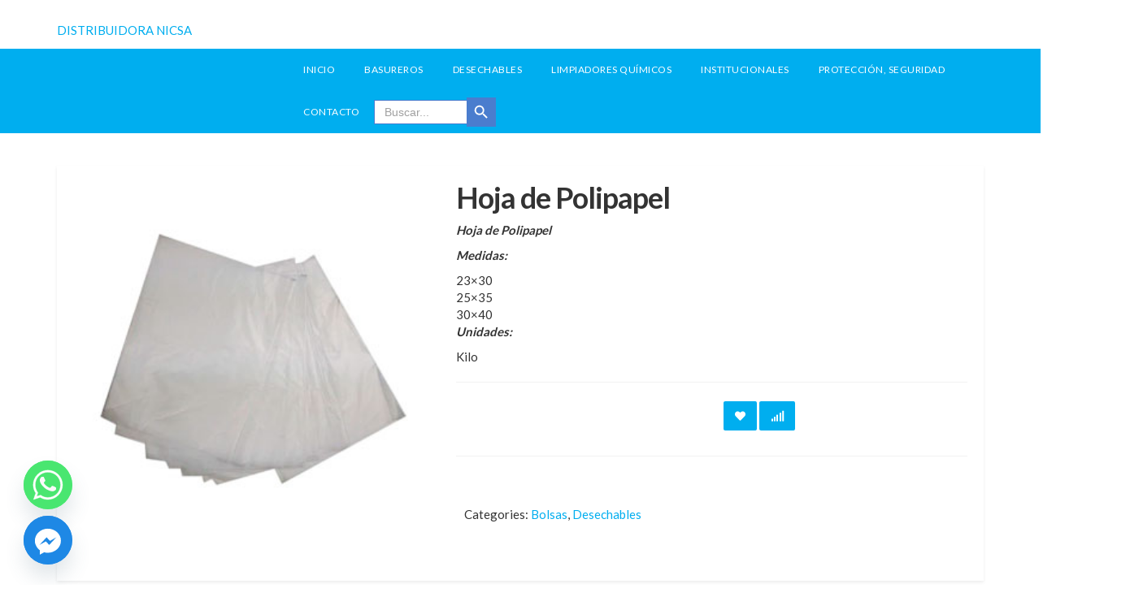

--- FILE ---
content_type: text/html; charset=UTF-8
request_url: https://distribuidoranicsa.com/producto/hoja-de-polipapel/
body_size: 76448
content:
<!DOCTYPE html>
<html lang="es-ES">
<head>

	<meta charset="UTF-8" />
	<meta name="viewport" content="width=device-width, initial-scale=1.0" />
	<link rel="profile" href="http://gmpg.org/xfn/11" />
					<script>document.documentElement.className = document.documentElement.className + ' yes-js js_active js'</script>
				<meta name="mobile-web-app-capable" content="yes">
<meta name="apple-mobile-web-app-capable" content="yes">
<meta name="apple-mobile-web-app-title" content="DISTRIBUIDORA NICSA - .">
<title>Hoja de Polipapel &#8211; DISTRIBUIDORA NICSA</title>
<meta name='robots' content='max-image-preview:large' />

<!-- Google Tag Manager for WordPress by gtm4wp.com -->
<script data-cfasync="false" data-pagespeed-no-defer>
	var gtm4wp_datalayer_name = "dataLayer";
	var dataLayer = dataLayer || [];
</script>
<!-- End Google Tag Manager for WordPress by gtm4wp.com --><link rel='dns-prefetch' href='//www.googletagmanager.com' />
<link rel='dns-prefetch' href='//fonts.googleapis.com' />
<link rel='dns-prefetch' href='//s.w.org' />
<link rel="alternate" type="application/rss+xml" title="DISTRIBUIDORA NICSA &raquo; Feed" href="https://distribuidoranicsa.com/feed/" />
<link rel="alternate" type="application/rss+xml" title="DISTRIBUIDORA NICSA &raquo; Feed de los comentarios" href="https://distribuidoranicsa.com/comments/feed/" />
<script type="text/javascript">
window._wpemojiSettings = {"baseUrl":"https:\/\/s.w.org\/images\/core\/emoji\/13.1.0\/72x72\/","ext":".png","svgUrl":"https:\/\/s.w.org\/images\/core\/emoji\/13.1.0\/svg\/","svgExt":".svg","source":{"concatemoji":"https:\/\/distribuidoranicsa.com\/wp-includes\/js\/wp-emoji-release.min.js?ver=5.9.12"}};
/*! This file is auto-generated */
!function(e,a,t){var n,r,o,i=a.createElement("canvas"),p=i.getContext&&i.getContext("2d");function s(e,t){var a=String.fromCharCode;p.clearRect(0,0,i.width,i.height),p.fillText(a.apply(this,e),0,0);e=i.toDataURL();return p.clearRect(0,0,i.width,i.height),p.fillText(a.apply(this,t),0,0),e===i.toDataURL()}function c(e){var t=a.createElement("script");t.src=e,t.defer=t.type="text/javascript",a.getElementsByTagName("head")[0].appendChild(t)}for(o=Array("flag","emoji"),t.supports={everything:!0,everythingExceptFlag:!0},r=0;r<o.length;r++)t.supports[o[r]]=function(e){if(!p||!p.fillText)return!1;switch(p.textBaseline="top",p.font="600 32px Arial",e){case"flag":return s([127987,65039,8205,9895,65039],[127987,65039,8203,9895,65039])?!1:!s([55356,56826,55356,56819],[55356,56826,8203,55356,56819])&&!s([55356,57332,56128,56423,56128,56418,56128,56421,56128,56430,56128,56423,56128,56447],[55356,57332,8203,56128,56423,8203,56128,56418,8203,56128,56421,8203,56128,56430,8203,56128,56423,8203,56128,56447]);case"emoji":return!s([10084,65039,8205,55357,56613],[10084,65039,8203,55357,56613])}return!1}(o[r]),t.supports.everything=t.supports.everything&&t.supports[o[r]],"flag"!==o[r]&&(t.supports.everythingExceptFlag=t.supports.everythingExceptFlag&&t.supports[o[r]]);t.supports.everythingExceptFlag=t.supports.everythingExceptFlag&&!t.supports.flag,t.DOMReady=!1,t.readyCallback=function(){t.DOMReady=!0},t.supports.everything||(n=function(){t.readyCallback()},a.addEventListener?(a.addEventListener("DOMContentLoaded",n,!1),e.addEventListener("load",n,!1)):(e.attachEvent("onload",n),a.attachEvent("onreadystatechange",function(){"complete"===a.readyState&&t.readyCallback()})),(n=t.source||{}).concatemoji?c(n.concatemoji):n.wpemoji&&n.twemoji&&(c(n.twemoji),c(n.wpemoji)))}(window,document,window._wpemojiSettings);
</script>
<style type="text/css">
img.wp-smiley,
img.emoji {
	display: inline !important;
	border: none !important;
	box-shadow: none !important;
	height: 1em !important;
	width: 1em !important;
	margin: 0 0.07em !important;
	vertical-align: -0.1em !important;
	background: none !important;
	padding: 0 !important;
}
</style>
	<link rel='stylesheet' href='https://distribuidoranicsa.com/wp-content/plugins/gutenberg/build/block-library/style.css?ver=13.0.0' media='all' />
<link rel='stylesheet' href='https://distribuidoranicsa.com/wp-content/plugins/woocommerce/packages/woocommerce-blocks/build/style.css?ver=2.5.16' media='all' />
<link rel='stylesheet' href='https://distribuidoranicsa.com/wp-content/plugins/yith-woocommerce-wishlist/assets/css/jquery.selectBox.css?ver=1.2.0' media='all' />
<link rel='stylesheet' href='https://distribuidoranicsa.com/wp-content/plugins/yith-woocommerce-wishlist/assets/css/font-awesome.css?ver=4.7.0' media='all' />
<link rel='stylesheet' href='//distribuidoranicsa.com/wp-content/plugins/woocommerce/assets/css/prettyPhoto.css?ver=3.1.6' media='all' />
<link rel='stylesheet' href='https://distribuidoranicsa.com/wp-content/plugins/yith-woocommerce-wishlist/assets/css/style.css?ver=3.8.0' media='all' />
<style id='yith-wcwl-main-inline-css' type='text/css'>
.yith-wcwl-share li a{color: #FFFFFF;}.yith-wcwl-share li a:hover{color: #FFFFFF;}.yith-wcwl-share a.facebook{background: #39599E; background-color: #39599E;}.yith-wcwl-share a.facebook:hover{background: #39599E; background-color: #39599E;}.yith-wcwl-share a.twitter{background: #45AFE2; background-color: #45AFE2;}.yith-wcwl-share a.twitter:hover{background: #39599E; background-color: #39599E;}.yith-wcwl-share a.pinterest{background: #AB2E31; background-color: #AB2E31;}.yith-wcwl-share a.pinterest:hover{background: #39599E; background-color: #39599E;}.yith-wcwl-share a.email{background: #FBB102; background-color: #FBB102;}.yith-wcwl-share a.email:hover{background: #39599E; background-color: #39599E;}.yith-wcwl-share a.whatsapp{background: #00A901; background-color: #00A901;}.yith-wcwl-share a.whatsapp:hover{background: #39599E; background-color: #39599E;}
</style>
<style id='global-styles-inline-css' type='text/css'>
body{--wp--preset--color--black: #000000;--wp--preset--color--cyan-bluish-gray: #abb8c3;--wp--preset--color--white: #ffffff;--wp--preset--color--pale-pink: #f78da7;--wp--preset--color--vivid-red: #cf2e2e;--wp--preset--color--luminous-vivid-orange: #ff6900;--wp--preset--color--luminous-vivid-amber: #fcb900;--wp--preset--color--light-green-cyan: #7bdcb5;--wp--preset--color--vivid-green-cyan: #00d084;--wp--preset--color--pale-cyan-blue: #8ed1fc;--wp--preset--color--vivid-cyan-blue: #0693e3;--wp--preset--color--vivid-purple: #9b51e0;--wp--preset--gradient--vivid-cyan-blue-to-vivid-purple: linear-gradient(135deg,rgba(6,147,227,1) 0%,rgb(155,81,224) 100%);--wp--preset--gradient--light-green-cyan-to-vivid-green-cyan: linear-gradient(135deg,rgb(122,220,180) 0%,rgb(0,208,130) 100%);--wp--preset--gradient--luminous-vivid-amber-to-luminous-vivid-orange: linear-gradient(135deg,rgba(252,185,0,1) 0%,rgba(255,105,0,1) 100%);--wp--preset--gradient--luminous-vivid-orange-to-vivid-red: linear-gradient(135deg,rgba(255,105,0,1) 0%,rgb(207,46,46) 100%);--wp--preset--gradient--very-light-gray-to-cyan-bluish-gray: linear-gradient(135deg,rgb(238,238,238) 0%,rgb(169,184,195) 100%);--wp--preset--gradient--cool-to-warm-spectrum: linear-gradient(135deg,rgb(74,234,220) 0%,rgb(151,120,209) 20%,rgb(207,42,186) 40%,rgb(238,44,130) 60%,rgb(251,105,98) 80%,rgb(254,248,76) 100%);--wp--preset--gradient--blush-light-purple: linear-gradient(135deg,rgb(255,206,236) 0%,rgb(152,150,240) 100%);--wp--preset--gradient--blush-bordeaux: linear-gradient(135deg,rgb(254,205,165) 0%,rgb(254,45,45) 50%,rgb(107,0,62) 100%);--wp--preset--gradient--luminous-dusk: linear-gradient(135deg,rgb(255,203,112) 0%,rgb(199,81,192) 50%,rgb(65,88,208) 100%);--wp--preset--gradient--pale-ocean: linear-gradient(135deg,rgb(255,245,203) 0%,rgb(182,227,212) 50%,rgb(51,167,181) 100%);--wp--preset--gradient--electric-grass: linear-gradient(135deg,rgb(202,248,128) 0%,rgb(113,206,126) 100%);--wp--preset--gradient--midnight: linear-gradient(135deg,rgb(2,3,129) 0%,rgb(40,116,252) 100%);--wp--preset--duotone--dark-grayscale: url('#wp-duotone-dark-grayscale');--wp--preset--duotone--grayscale: url('#wp-duotone-grayscale');--wp--preset--duotone--purple-yellow: url('#wp-duotone-purple-yellow');--wp--preset--duotone--blue-red: url('#wp-duotone-blue-red');--wp--preset--duotone--midnight: url('#wp-duotone-midnight');--wp--preset--duotone--magenta-yellow: url('#wp-duotone-magenta-yellow');--wp--preset--duotone--purple-green: url('#wp-duotone-purple-green');--wp--preset--duotone--blue-orange: url('#wp-duotone-blue-orange');--wp--preset--font-size--small: 13px;--wp--preset--font-size--medium: 20px;--wp--preset--font-size--large: 36px;--wp--preset--font-size--x-large: 42px;}.has-black-color{color: var(--wp--preset--color--black) !important;}.has-cyan-bluish-gray-color{color: var(--wp--preset--color--cyan-bluish-gray) !important;}.has-white-color{color: var(--wp--preset--color--white) !important;}.has-pale-pink-color{color: var(--wp--preset--color--pale-pink) !important;}.has-vivid-red-color{color: var(--wp--preset--color--vivid-red) !important;}.has-luminous-vivid-orange-color{color: var(--wp--preset--color--luminous-vivid-orange) !important;}.has-luminous-vivid-amber-color{color: var(--wp--preset--color--luminous-vivid-amber) !important;}.has-light-green-cyan-color{color: var(--wp--preset--color--light-green-cyan) !important;}.has-vivid-green-cyan-color{color: var(--wp--preset--color--vivid-green-cyan) !important;}.has-pale-cyan-blue-color{color: var(--wp--preset--color--pale-cyan-blue) !important;}.has-vivid-cyan-blue-color{color: var(--wp--preset--color--vivid-cyan-blue) !important;}.has-vivid-purple-color{color: var(--wp--preset--color--vivid-purple) !important;}.has-black-background-color{background-color: var(--wp--preset--color--black) !important;}.has-cyan-bluish-gray-background-color{background-color: var(--wp--preset--color--cyan-bluish-gray) !important;}.has-white-background-color{background-color: var(--wp--preset--color--white) !important;}.has-pale-pink-background-color{background-color: var(--wp--preset--color--pale-pink) !important;}.has-vivid-red-background-color{background-color: var(--wp--preset--color--vivid-red) !important;}.has-luminous-vivid-orange-background-color{background-color: var(--wp--preset--color--luminous-vivid-orange) !important;}.has-luminous-vivid-amber-background-color{background-color: var(--wp--preset--color--luminous-vivid-amber) !important;}.has-light-green-cyan-background-color{background-color: var(--wp--preset--color--light-green-cyan) !important;}.has-vivid-green-cyan-background-color{background-color: var(--wp--preset--color--vivid-green-cyan) !important;}.has-pale-cyan-blue-background-color{background-color: var(--wp--preset--color--pale-cyan-blue) !important;}.has-vivid-cyan-blue-background-color{background-color: var(--wp--preset--color--vivid-cyan-blue) !important;}.has-vivid-purple-background-color{background-color: var(--wp--preset--color--vivid-purple) !important;}.has-black-border-color{border-color: var(--wp--preset--color--black) !important;}.has-cyan-bluish-gray-border-color{border-color: var(--wp--preset--color--cyan-bluish-gray) !important;}.has-white-border-color{border-color: var(--wp--preset--color--white) !important;}.has-pale-pink-border-color{border-color: var(--wp--preset--color--pale-pink) !important;}.has-vivid-red-border-color{border-color: var(--wp--preset--color--vivid-red) !important;}.has-luminous-vivid-orange-border-color{border-color: var(--wp--preset--color--luminous-vivid-orange) !important;}.has-luminous-vivid-amber-border-color{border-color: var(--wp--preset--color--luminous-vivid-amber) !important;}.has-light-green-cyan-border-color{border-color: var(--wp--preset--color--light-green-cyan) !important;}.has-vivid-green-cyan-border-color{border-color: var(--wp--preset--color--vivid-green-cyan) !important;}.has-pale-cyan-blue-border-color{border-color: var(--wp--preset--color--pale-cyan-blue) !important;}.has-vivid-cyan-blue-border-color{border-color: var(--wp--preset--color--vivid-cyan-blue) !important;}.has-vivid-purple-border-color{border-color: var(--wp--preset--color--vivid-purple) !important;}.has-vivid-cyan-blue-to-vivid-purple-gradient-background{background: var(--wp--preset--gradient--vivid-cyan-blue-to-vivid-purple) !important;}.has-light-green-cyan-to-vivid-green-cyan-gradient-background{background: var(--wp--preset--gradient--light-green-cyan-to-vivid-green-cyan) !important;}.has-luminous-vivid-amber-to-luminous-vivid-orange-gradient-background{background: var(--wp--preset--gradient--luminous-vivid-amber-to-luminous-vivid-orange) !important;}.has-luminous-vivid-orange-to-vivid-red-gradient-background{background: var(--wp--preset--gradient--luminous-vivid-orange-to-vivid-red) !important;}.has-very-light-gray-to-cyan-bluish-gray-gradient-background{background: var(--wp--preset--gradient--very-light-gray-to-cyan-bluish-gray) !important;}.has-cool-to-warm-spectrum-gradient-background{background: var(--wp--preset--gradient--cool-to-warm-spectrum) !important;}.has-blush-light-purple-gradient-background{background: var(--wp--preset--gradient--blush-light-purple) !important;}.has-blush-bordeaux-gradient-background{background: var(--wp--preset--gradient--blush-bordeaux) !important;}.has-luminous-dusk-gradient-background{background: var(--wp--preset--gradient--luminous-dusk) !important;}.has-pale-ocean-gradient-background{background: var(--wp--preset--gradient--pale-ocean) !important;}.has-electric-grass-gradient-background{background: var(--wp--preset--gradient--electric-grass) !important;}.has-midnight-gradient-background{background: var(--wp--preset--gradient--midnight) !important;}.has-small-font-size{font-size: var(--wp--preset--font-size--small) !important;}.has-medium-font-size{font-size: var(--wp--preset--font-size--medium) !important;}.has-large-font-size{font-size: var(--wp--preset--font-size--large) !important;}.has-x-large-font-size{font-size: var(--wp--preset--font-size--x-large) !important;}
</style>
<style id='woocommerce-inline-inline-css' type='text/css'>
.woocommerce form .form-row .required { visibility: visible; }
</style>
<link rel='stylesheet' href='https://distribuidoranicsa.com/wp-content/plugins/translatepress-multilingual/assets/css/trp-language-switcher.css?ver=2.2.5' media='all' />
<link rel='stylesheet' href='https://distribuidoranicsa.com/wp-content/plugins/add-search-to-menu/public/css/ivory-search.min.css?ver=5.4.5' media='all' />
<link rel='stylesheet' href='https://distribuidoranicsa.com/wp-content/plugins/elementor/assets/lib/eicons/css/elementor-icons.min.css?ver=5.15.0' media='all' />
<link rel='stylesheet' href='https://distribuidoranicsa.com/wp-content/plugins/elementor/assets/css/frontend.min.css?ver=3.6.4' media='all' />
<link rel='stylesheet' href='https://distribuidoranicsa.com/wp-content/uploads/elementor/css/post-5571.css?ver=1728689737' media='all' />
<link rel='stylesheet' href='https://distribuidoranicsa.com/wp-content/uploads/elementor/css/global.css?ver=1728689738' media='all' />
<link rel='stylesheet' href='https://distribuidoranicsa.com/wp-content/plugins/yith-woocommerce-compare/assets/css/colorbox.css?ver=1.4.21' media='all' />
<link rel='stylesheet' href='https://distribuidoranicsa.com/wp-content/plugins/yith-woocommerce-compare/assets/css/widget.css?ver=2.13.0' media='all' />
<link rel='stylesheet' href='https://distribuidoranicsa.com/wp-content/plugins/chaty/css/chaty-front.min.css?ver=3.5.11671114341' media='all' />
<!--[if lt IE 9]>
<link rel='stylesheet' href='https://distribuidoranicsa.com/wp-content/plugins/js_composer/assets/css/vc_lte_ie9.min.css?ver=6.0.5' media='screen' />
<![endif]-->
<link rel='stylesheet' href='//distribuidoranicsa.com/wp-content/uploads/js_composer/custom.css?ver=6.0.5' media='all' />
<link rel='stylesheet' href='https://fonts.googleapis.com/css?family=Roboto+Slab%3A400%2C700%7CRoboto%3A300%2C400%2C500%2C700%7COpen+Sans%3A400%2C300%2C400italic%2C600%2C600italic%2C700%2C700italic%2C800%7CMontserrat%3A400%2C700%7CLato%3A100%2C200%2C300%2C400%2C700%2C800%2C900%7CAssistant%7CJosefin+Sans%3A300%7CRoboto%3A300%7CRajdhani%3A400%2C500%2C600%2C700%7CGabriela%7CLato%3A300%2C400%2C700%2C900%7CRaleway%3A400%2C100%2C200%2C300%2C500%2C600%2C400italic%2C700%2C800%2C900%7COpen+Sans%3A400italic%2C600italic%2C700italic%2C400%2C600%2C700%2C800%7CRoboto%3A400%2C300%2C500%2C700%26subset%3Dlatin%2Ccyrillic&#038;subset=latin-ext' media='all' />
<link rel='stylesheet' href='https://distribuidoranicsa.com/wp-content/themes/flipmart/assets/css/bootstrap-min.css?ver=5.9.12' media='all' />
<link rel='stylesheet' href='https://distribuidoranicsa.com/wp-content/themes/flipmart/assets/css/font-awesome-min.css?ver=5.9.12' media='all' />
<link rel='stylesheet' href='https://distribuidoranicsa.com/wp-content/themes/flipmart/assets/css/owl-carousel-min.css?ver=5.9.12' media='all' />
<link rel='stylesheet' href='https://distribuidoranicsa.com/wp-content/themes/flipmart/assets/css/animate-min.css?ver=5.9.12' media='all' />
<link rel='stylesheet' href='https://distribuidoranicsa.com/wp-content/themes/flipmart-child/style.css?ver=2.7' media='all' />
<link rel='stylesheet' href='https://distribuidoranicsa.com/wp-content/plugins/yog-addons/assets/css/bootstrap-select-min.css?ver=5.9.12' media='all' />
<link rel='stylesheet' href='https://distribuidoranicsa.com/wp-content/plugins/yog-addons/assets/css/wpb-wmca-style-min.css?ver=5.9.12' media='all' />
<link rel='stylesheet' href='https://distribuidoranicsa.com/wp-content/plugins/yog-addons/assets/css/layouts/modify/main.css?ver=5.9.12' media='all' />
<link rel='stylesheet' href='https://distribuidoranicsa.com/wp-content/plugins/yog-addons/assets/css/layouts/modify/electro.css?ver=5.9.12' media='all' />
<link rel='stylesheet' href='https://distribuidoranicsa.com/wp-content/plugins/royal-elementor-addons/assets/css/lib/animations/text-animations.min.css?ver=1.3.64' media='all' />
<link rel='stylesheet' href='https://distribuidoranicsa.com/wp-content/plugins/royal-elementor-addons/assets/css/frontend.min.css?ver=1.3.64' media='all' />
<link rel='stylesheet' href='https://distribuidoranicsa.com/wp-content/plugins/elementor/assets/lib/font-awesome/css/all.min.css?ver=1.3.64' media='all' />
<link rel='stylesheet' href='https://fonts.googleapis.com/css?family=Roboto%3A100%2C100italic%2C200%2C200italic%2C300%2C300italic%2C400%2C400italic%2C500%2C500italic%2C600%2C600italic%2C700%2C700italic%2C800%2C800italic%2C900%2C900italic%7CRoboto+Slab%3A100%2C100italic%2C200%2C200italic%2C300%2C300italic%2C400%2C400italic%2C500%2C500italic%2C600%2C600italic%2C700%2C700italic%2C800%2C800italic%2C900%2C900italic&#038;display=auto&#038;ver=5.9.12' media='all' />
<script src='https://distribuidoranicsa.com/wp-includes/js/jquery/jquery.min.js?ver=3.6.0' id='jquery-core-js'></script>
<script src='https://distribuidoranicsa.com/wp-includes/js/jquery/jquery-migrate.min.js?ver=3.3.2' id='jquery-migrate-js'></script>
<script src='https://distribuidoranicsa.com/wp-content/plugins/woocommerce/assets/js/jquery-blockui/jquery.blockUI.min.js?ver=2.70' id='jquery-blockui-js'></script>
<script src='https://distribuidoranicsa.com/wp-content/plugins/translatepress-multilingual/assets/js/trp-frontend-compatibility.js?ver=2.2.5' id='trp-frontend-compatibility-js'></script>
<script type='text/javascript' id='wc-add-to-cart-js-extra'>
/* <![CDATA[ */
var wc_add_to_cart_params = {"ajax_url":"\/wp-admin\/admin-ajax.php","wc_ajax_url":"\/?wc-ajax=%%endpoint%%","i18n_view_cart":"Ver carrito","cart_url":"https:\/\/distribuidoranicsa.com","is_cart":"","cart_redirect_after_add":"no"};
/* ]]> */
</script>
<script src='https://distribuidoranicsa.com/wp-content/plugins/woocommerce/assets/js/frontend/add-to-cart.min.js?ver=4.2.5' id='wc-add-to-cart-js'></script>
<script src='https://distribuidoranicsa.com/wp-content/plugins/js_composer/assets/js/vendors/woocommerce-add-to-cart.js?ver=6.0.5' id='vc_woocommerce-add-to-cart-js-js'></script>

<!-- Fragmento de código de Google Analytics añadido por Site Kit -->
<script src='https://www.googletagmanager.com/gtag/js?id=UA-254009068-1' id='google_gtagjs-js' async></script>
<script id='google_gtagjs-js-after'>
window.dataLayer = window.dataLayer || [];function gtag(){dataLayer.push(arguments);}
gtag('set', 'linker', {"domains":["distribuidoranicsa.com"]} );
gtag("js", new Date());
gtag("set", "developer_id.dZTNiMT", true);
gtag("config", "UA-254009068-1", {"anonymize_ip":true});
gtag("config", "AW-11027640630");
gtag("config", "G-BJK14QG57J");
</script>

<!-- Final del fragmento de código de Google Analytics añadido por Site Kit -->
<link rel="https://api.w.org/" href="https://distribuidoranicsa.com/wp-json/" /><link rel="alternate" type="application/json" href="https://distribuidoranicsa.com/wp-json/wp/v2/product/6613" /><link rel="EditURI" type="application/rsd+xml" title="RSD" href="https://distribuidoranicsa.com/xmlrpc.php?rsd" />
<link rel="wlwmanifest" type="application/wlwmanifest+xml" href="https://distribuidoranicsa.com/wp-includes/wlwmanifest.xml" /> 
<meta name="generator" content="WordPress 5.9.12" />
<meta name="generator" content="WooCommerce 4.2.5" />
<link rel="canonical" href="https://distribuidoranicsa.com/producto/hoja-de-polipapel/" />
<link rel='shortlink' href='https://distribuidoranicsa.com/?p=6613' />
<link rel="alternate" type="application/json+oembed" href="https://distribuidoranicsa.com/wp-json/oembed/1.0/embed?url=https%3A%2F%2Fdistribuidoranicsa.com%2Fproducto%2Fhoja-de-polipapel%2F" />
<link rel="alternate" type="text/xml+oembed" href="https://distribuidoranicsa.com/wp-json/oembed/1.0/embed?url=https%3A%2F%2Fdistribuidoranicsa.com%2Fproducto%2Fhoja-de-polipapel%2F&#038;format=xml" />
<meta name="generator" content="Site Kit by Google 1.90.1" /><!-- Google Tag Manager -->
<script>(function(w,d,s,l,i){w[l]=w[l]||[];w[l].push({'gtm.start':
new Date().getTime(),event:'gtm.js'});var f=d.getElementsByTagName(s)[0],
j=d.createElement(s),dl=l!='dataLayer'?'&l='+l:'';j.async=true;j.src=
'https://www.googletagmanager.com/gtm.js?id='+i+dl;f.parentNode.insertBefore(j,f);
})(window,document,'script','dataLayer','GTM-P82Z8W9');</script>
<!-- End Google Tag Manager -->

<meta name="facebook-domain-verification" content="ddff84gqse7n8ochelu1mzrukzxwot" />
<style type="text/css" id="simple-css-output">.footer-section .copyright-bar { background: #151415; padding: 28px 220px 21px; border-top: solid 1px #3f3e3f;}.header-style-1 .header-nav .navbar-default .navbar-collapse .navbar-nav > li > a { color: #fff !important; font-size: 12px; font-family: "lato"; padding: 16px 0px; margin: 0 18px; border: none;.vc_single_image-wrapper vc_box_border_grey > img { width: 848px; height: auto; }.banner { display: inline-block; vertical-align: top; margin: 0; max-width: 100%; width: 848px; }</style><link rel="alternate" hreflang="es-ES" href="https://distribuidoranicsa.com/producto/hoja-de-polipapel/"/>
<link rel="alternate" hreflang="es" href="https://distribuidoranicsa.com/producto/hoja-de-polipapel/"/>

<!-- Google Tag Manager for WordPress by gtm4wp.com -->
<!-- GTM Container placement set to automatic -->
<script data-cfasync="false" data-pagespeed-no-defer>
	var dataLayer_content = {"pagePostType":"product","pagePostType2":"single-product","pagePostAuthor":"NICSA"};
	dataLayer.push( dataLayer_content );
</script>
<script data-cfasync="false" data-pagespeed-no-defer>
(function(w,d,s,l,i){w[l]=w[l]||[];w[l].push({'gtm.start':
new Date().getTime(),event:'gtm.js'});var f=d.getElementsByTagName(s)[0],
j=d.createElement(s),dl=l!='dataLayer'?'&l='+l:'';j.async=true;j.src=
'//www.googletagmanager.com/gtm.js?id='+i+dl;f.parentNode.insertBefore(j,f);
})(window,document,'script','dataLayer','GTM-P82Z8W9');
</script>
<!-- End Google Tag Manager for WordPress by gtm4wp.com -->
		<script>
		(function(h,o,t,j,a,r){
			h.hj=h.hj||function(){(h.hj.q=h.hj.q||[]).push(arguments)};
			h._hjSettings={hjid:5123482,hjsv:5};
			a=o.getElementsByTagName('head')[0];
			r=o.createElement('script');r.async=1;
			r.src=t+h._hjSettings.hjid+j+h._hjSettings.hjsv;
			a.appendChild(r);
		})(window,document,'//static.hotjar.com/c/hotjar-','.js?sv=');
		</script>
		      
	<link rel="shortcut icon" href="https://distribuidoranicsa.com/wp-content/themes/flipmart/assets/images/favicon.ico" />
		<noscript><style>.woocommerce-product-gallery{ opacity: 1 !important; }</style></noscript>
	<meta name="generator" content="Powered by WPBakery Page Builder - drag and drop page builder for WordPress."/>
<style type="text/css" id="custom-background-css">
body.custom-background { background-color: #0a0a0a; }
</style>
	
<!-- Fragmento de código de Google Tag Manager añadido por Site Kit -->
<script type="text/javascript">
			( function( w, d, s, l, i ) {
				w[l] = w[l] || [];
				w[l].push( {'gtm.start': new Date().getTime(), event: 'gtm.js'} );
				var f = d.getElementsByTagName( s )[0],
					j = d.createElement( s ), dl = l != 'dataLayer' ? '&l=' + l : '';
				j.async = true;
				j.src = 'https://www.googletagmanager.com/gtm.js?id=' + i + dl;
				f.parentNode.insertBefore( j, f );
			} )( window, document, 'script', 'dataLayer', 'GTM-P82Z8W9' );
			
</script>

<!-- Final del fragmento de código de Google Tag Manager añadido por Site Kit -->
<link rel="icon" href="https://distribuidoranicsa.com/wp-content/uploads/2023/01/cropped-logo-nicsa-32x32.png" sizes="32x32" />
<link rel="icon" href="https://distribuidoranicsa.com/wp-content/uploads/2023/01/cropped-logo-nicsa-192x192.png" sizes="192x192" />
<link rel="apple-touch-icon" href="https://distribuidoranicsa.com/wp-content/uploads/2023/01/cropped-logo-nicsa-180x180.png" />
<meta name="msapplication-TileImage" content="https://distribuidoranicsa.com/wp-content/uploads/2023/01/cropped-logo-nicsa-270x270.png" />
		<style type="text/css" id="wp-custom-css">
			.top-bar {
    padding: 0px;
    font-size: 12px;
    display: none;
}
.top-cart-row .dropdown-cart .lnk-cart .items-cart-inner .total-price-basket {
    padding: 12px 12px 13px 15px;
    text-transform: uppercase;
    float: left;
    letter-spacing: 0.5px;
    display: none;
}
.electro .header-style-1 .top-cart-row .basket .fa-shopping-basket {
    color: #fdd922;
    border: solid 2px #fdd922;
    display: none;
}
.header-style-1 .top-cart-row .basket .sign {
    background: #00aeef;
    width: 20px !important;
    height: 20px !important;
    border-radius: 50%;
    position: absolute;
    right: 10px;
    color: #fff;
    text-align: center;
    display: none;
}
/*Search-bar*/
.is-menu.default form {
    max-width: 150px;
	top:8px;
}
.is-form-style input.is-search-input {
    background: #fff;
    background-image: none!important;
    color: #333;
    padding: 0 12px;
    margin: 0;
    outline: 0!important;
    font-size: 14px!important;
    height: 30px;
    min-height: 0;
    line-height: 1;
    border-radius: 0;
    border: solid 1px #ccc!important;
    font-family: arial ;
	font-weight:100;
    width: 100%;
    -webkit-box-sizing: border-box;
    -moz-box-sizing: border-box;
    box-sizing: border-box;
    -webkit-appearance: none;
    -webkit-border-radius: 0;
    border-radius: 0;
}
.header-style-1 .header-nav .navbar-default .navbar-collapse .navbar-nav > li > a {
    color: #fff !important;
    font-size: 12px;
    font-family: "lato";
    padding: 16px 0px;
    margin: 0 18px;
    border: none;
}		</style>
		<style id="wpr_lightbox_styles">
				.lg-backdrop {
					background-color: rgba(0,0,0,0.6) !important;
				}
				.lg-toolbar,
				.lg-dropdown {
					background-color: rgba(0,0,0,0.8) !important;
				}
				.lg-dropdown:after {
					border-bottom-color: rgba(0,0,0,0.8) !important;
				}
				.lg-sub-html {
					background-color: rgba(0,0,0,0.8) !important;
				}
				.lg-thumb-outer,
				.lg-progress-bar {
					background-color: #444444 !important;
				}
				.lg-progress {
					background-color: #a90707 !important;
				}
				.lg-icon {
					color: #efefef !important;
					font-size: 20px !important;
				}
				.lg-icon.lg-toogle-thumb {
					font-size: 24px !important;
				}
				.lg-icon:hover,
				.lg-dropdown-text:hover {
					color: #ffffff !important;
				}
				.lg-sub-html,
				.lg-dropdown-text {
					color: #efefef !important;
					font-size: 14px !important;
				}
				#lg-counter {
					color: #efefef !important;
					font-size: 14px !important;
				}
				.lg-prev,
				.lg-next {
					font-size: 35px !important;
				}

				/* Defaults */
				.lg-icon {
				background-color: transparent !important;
				}

				#lg-counter {
				opacity: 0.9;
				}

				.lg-thumb-outer {
				padding: 0 10px;
				}

				.lg-thumb-item {
				border-radius: 0 !important;
				border: none !important;
				opacity: 0.5;
				}

				.lg-thumb-item.active {
					opacity: 1;
				}
	         </style>        <script type="text/javascript">
            var woocs_is_mobile = 0;
            var woocs_drop_down_view = "ddslick";
            var woocs_current_currency = {"name":"MXN","rate":1,"symbol":"&#36;","position":"left_space","is_etalon":1,"description":"","hide_cents":0,"flag":""};
            var woocs_default_currency = {"name":"MXN","rate":1,"symbol":"&#36;","position":"left_space","is_etalon":1,"description":"","hide_cents":0,"flag":""};
            var woocs_array_of_get = '{}';
        
            woocs_array_no_cents = '["JPY","TWD"]';

            var woocs_ajaxurl = "https://distribuidoranicsa.com/wp-admin/admin-ajax.php";
            var woocs_lang_loading = "cargando";
            var woocs_shop_is_cached =0;
        </script>
        <noscript><style> .wpb_animate_when_almost_visible { opacity: 1; }</style></noscript>
</head>

<body class="product-template-default single single-product postid-6613 custom-background wp-custom-logo theme-flipmart woocommerce woocommerce-page woocommerce-no-js translatepress-es_ES flipmart electro wide wpb-js-composer js-comp-ver-6.0.5 vc_responsive elementor-default elementor-kit-5571 currency-mxn">
    <div id="loader-wrapper">
    
        <div id="loader"></div>
        <div class="loader-section section-left"></div>
        <div class="loader-section section-right"></div>

    </div>
	<div id="wrapper" class="site-wrapper"><header class="header-style-1">

   
 <div class="main-header">
    <div class="container">
       <div class="row">
          <div class="col-xs-12 col-sm-12 col-md-3 logo-holder">
             <div class="logo"><a class="" href="https://distribuidoranicsa.com/" title="DISTRIBUIDORA NICSA">DISTRIBUIDORA NICSA</a></div>          </div>
          <div class="col-xs-12 col-sm-12 col-md-7 top-search-holder">
                       </div>
          <div class="col-xs-12 col-sm-12 col-md-2 animate-dropdown top-cart-row">
                       </div>
       </div>
    </div>
 </div>
 
 <div class="header-nav animate-dropdown">
    <div class="container">
       <div class="yamm navbar navbar-default" role="navigation">
          <div class="navbar-header">
             <button data-target="#mc-horizontal-menu-collapse" data-toggle="collapse" class="navbar-toggle collapsed" type="button"> 
             <span class="sr-only">Toggle navigation</span> <span class="icon-bar"></span> <span class="icon-bar"></span> <span class="icon-bar"></span> </button>
          </div>
          <div class="nav-bg-class">
             <div class="navbar-collapse collapse" id="mc-horizontal-menu-collapse">
                			<style type="text/css">
					.is-form-id-9411 .is-search-submit:focus,
			.is-form-id-9411 .is-search-submit:hover,
			.is-form-id-9411 .is-search-submit,
            .is-form-id-9411 .is-search-icon {
			color: #ffffff !important;            background-color: #4a7dce !important;            border-color: #4a7dce !important;			}
                        	.is-form-id-9411 .is-search-submit path {
					fill: #ffffff !important;            	}
            			.is-form-id-9411 .is-search-input::-webkit-input-placeholder {
			    color: #a0a0a0 !important;
			}
			.is-form-id-9411 .is-search-input:-moz-placeholder {
			    color: #a0a0a0 !important;
			    opacity: 1;
			}
			.is-form-id-9411 .is-search-input::-moz-placeholder {
			    color: #a0a0a0 !important;
			    opacity: 1;
			}
			.is-form-id-9411 .is-search-input:-ms-input-placeholder {
			    color: #a0a0a0 !important;
			}
                        			.is-form-style-1.is-form-id-9411 .is-search-input:focus,
			.is-form-style-1.is-form-id-9411 .is-search-input:hover,
			.is-form-style-1.is-form-id-9411 .is-search-input,
			.is-form-style-2.is-form-id-9411 .is-search-input:focus,
			.is-form-style-2.is-form-id-9411 .is-search-input:hover,
			.is-form-style-2.is-form-id-9411 .is-search-input,
			.is-form-style-3.is-form-id-9411 .is-search-input:focus,
			.is-form-style-3.is-form-id-9411 .is-search-input:hover,
			.is-form-style-3.is-form-id-9411 .is-search-input,
			.is-form-id-9411 .is-search-input:focus,
			.is-form-id-9411 .is-search-input:hover,
			.is-form-id-9411 .is-search-input {
                                color: #a0a0a0 !important;                                border-color: #4a7dce !important;                                background-color: #ffffff !important;			}
                        			</style>
		<div class="nav-outer"><ul id="menu-menu-distribuidora-nicsa" class="nav navbar-nav"><li class="menu-item menu-item-type-custom menu-item-object-custom menu-item-home"><a href="https://distribuidoranicsa.com">INICIO</a></li>
<li class="menu-item menu-item-type-post_type menu-item-object-page"><a href="https://distribuidoranicsa.com/cestos/">Basureros</a></li>
<li class="menu-item menu-item-type-post_type menu-item-object-page"><a href="https://distribuidoranicsa.com/desechables-2/">Desechables</a></li>
<li class="menu-item menu-item-type-post_type menu-item-object-page"><a href="https://distribuidoranicsa.com/limpiadores-quimicos/">Limpiadores Químicos</a></li>
<li class="menu-item menu-item-type-post_type menu-item-object-page"><a href="https://distribuidoranicsa.com/higienicos-institucionales/">Institucionales</a></li>
<li class="menu-item menu-item-type-custom menu-item-object-custom"><a href="https://distribuidoranicsa.com/proteccion-y-seguridad-2/">Protección, seguridad</a></li>
<li class="menu-item menu-item-type-post_type menu-item-object-page"><a href="https://distribuidoranicsa.com/contacto/">Contacto</a></li>
<li class=" astm-search-menu is-menu default menu-item"><form  class="is-search-form is-form-style is-form-style-3 is-form-id-9411 " action="https://distribuidoranicsa.com/" method="get" role="search" ><label for="is-search-input-9411"><span class="is-screen-reader-text">Search for:</span><input  type="search" id="is-search-input-9411" name="s" value="" class="is-search-input" placeholder="Buscar..." autocomplete=off /></label><button type="submit" class="is-search-submit"><span class="is-screen-reader-text">Search Button</span><span class="is-search-icon"><svg focusable="false" aria-label="Search" xmlns="http://www.w3.org/2000/svg" viewBox="0 0 24 24" width="24px"><path d="M15.5 14h-.79l-.28-.27C15.41 12.59 16 11.11 16 9.5 16 5.91 13.09 3 9.5 3S3 5.91 3 9.5 5.91 16 9.5 16c1.61 0 3.09-.59 4.23-1.57l.27.28v.79l5 4.99L20.49 19l-4.99-5zm-6 0C7.01 14 5 11.99 5 9.5S7.01 5 9.5 5 14 7.01 14 9.5 11.99 14 9.5 14z"></path></svg></span></button></form><div class="search-close"></div></li></ul></div> 
             </div> 
          </div>
       </div>
    </div> 
 </div>
</header>
	<div class="outer-top-xs"></div><div class="clearfix"></div><div class="body-content outer-top-xs">
    <div class="container">
        <div class="row">
        
                        
            <div class="col-md-12">
                
					
			<div class="woocommerce-notices-wrapper"></div>
<div id="product-6613" class="single-product product type-product post-6613 status-publish first instock product_cat-bolsas product_cat-desechables has-post-thumbnail shipping-taxable product-type-simple">
    
    <div class="detail-block">
        <div class="row">
            <div class="post post-6613 product type-product status-publish has-post-thumbnail product_cat-bolsas product_cat-desechables  instock shipping-taxable product-type-simple" id="post-6613" itemscope="itemscope" itemtype="http://schema.org/CreativeWork">
                
                <div class="col-xs-12 col-sm-6 col-md-5 gallery-holder">
                    
                    <div class="woocommerce-product-gallery woocommerce-product-gallery--with-images woocommerce-product-gallery--columns-4 images" data-columns="4" style="opacity: 0; transition: opacity .25s ease-in-out;">
	<figure class="woocommerce-product-gallery__wrapper">
		<div data-thumb="https://distribuidoranicsa.com/wp-content/uploads/2021/04/polipapelEdit-100x100.jpg" data-thumb-alt="" class="woocommerce-product-gallery__image"><a href="https://distribuidoranicsa.com/wp-content/uploads/2021/04/polipapelEdit.jpg"><img width="300" height="300" src="https://distribuidoranicsa.com/wp-content/uploads/2021/04/polipapelEdit.jpg" class="wp-post-image" alt="" loading="lazy" title="polipapelEdit" data-caption="" data-src="https://distribuidoranicsa.com/wp-content/uploads/2021/04/polipapelEdit.jpg" data-large_image="https://distribuidoranicsa.com/wp-content/uploads/2021/04/polipapelEdit.jpg" data-large_image_width="300" data-large_image_height="300" srcset="https://distribuidoranicsa.com/wp-content/uploads/2021/04/polipapelEdit.jpg 300w, https://distribuidoranicsa.com/wp-content/uploads/2021/04/polipapelEdit-100x100.jpg 100w, https://distribuidoranicsa.com/wp-content/uploads/2021/04/polipapelEdit-150x150.jpg 150w" sizes="(max-width: 300px) 100vw, 300px" /></a></div>	</figure>
</div>
                
                </div>
                
            
            	<div class="summary entry-summary col-sm-6 col-md-7 product-info-block">
                    <div class="product-info">
                		<h1 class="product_title entry-title name">Hoja de Polipapel</h1><div class="woocommerce-product-details__short-description">
	<p><em><strong>Hoja de Polipapel </strong></em></p>
<p><em><strong>Medidas:</strong></em></p>
<ul>
<li>23&#215;30</li>
<li>25&#215;35</li>
<li>30&#215;40</li>
</ul>
<p><em><strong>Unidades: </strong></em></p>
<ul>
<li>Kilo</li>
</ul>
</div>

<div class="price-container info-container m-t-20">
	<div class="row">
		
                    <div class="col-sm-6">
                <div class="price-box"><span class="woocs_price_code" data-product-id="6613"></span></div>
    		</div>
    
    		<div class="col-sm-6">
    			<ul class="favorite-button m-t-10">
                    <li class="yith-wcwl-add-to-wishlist lnk wishlist add-to-wishlist-6613">
		    <span class="yith-wcwl-add-button show" style="display:block">

	            <a href="/producto/hoja-de-polipapel/?add_to_wishlist=6613" rel="nofollow" data-product-id="6613" data-product-type="simple" class="add-to-cart" >
        <i class="fa fa-heart"></i>
    </a>
    
	    </span>

	    <span class="yith-wcwl-wishlistaddedbrowse hide" style="display:none;">
	        <a href="/" rel="nofollow" class="add-to-cart">
	            <i class="fa fa-heart"></i>
	        </a>
	    </span>

	    <span class="yith-wcwl-wishlistexistsbrowse hide" style="display:none">
	        <a href="/" rel="nofollow" class="add-to-cart">
	            <i class="fa fa-heart"></i>
	        </a>
	    </span>

	    <div style="clear:both"></div>
	    <div class="yith-wcwl-wishlistaddresponse"></div>
	
</li>

<li><a href="https://distribuidoranicsa.com?action=yith-woocompare-add-product&id=6613" class="compare button" data-product_id="6613" rel="nofollow"><i class="fa fa-signal" aria-hidden="true"></i></a></li>    			</ul>
    		</div>
        
	</div>
</div>

<a href="https://distribuidoranicsa.com?action=yith-woocompare-add-product&id=6613" class="compare button" data-product_id="6613" rel="nofollow"><i class="fa fa-signal" aria-hidden="true"></i></a><hr />
<div class="product_meta quantity-container info-container">

	
	
	<span class="posted_in">Categories: <a href="https://distribuidoranicsa.com/categoria-producto/bolsas/" rel="tag">Bolsas</a>, <a href="https://distribuidoranicsa.com/categoria-producto/desechables/" rel="tag">Desechables</a></span><br />
	
	
</div>
                    </div>
            	</div><!-- .summary -->
            </div> 
        </div>
    </div>
	
	<div id="reviews-content" class="product-tabs inner-bottom-xs post-6613 product type-product status-publish has-post-thumbnail product_cat-bolsas product_cat-desechables  instock shipping-taxable product-type-simple" itemscope="itemscope" itemtype="http://schema.org/CreativeWork">
        <div class="row">
            <div class="col-sm-3">
                <ul id="product-tabs" class="nav nav-tabs nav-tab-cell">
        			<li class="active"><a href="#tab-description" data-toggle="tab" >Descripción</a></li>        		</ul>
            </div>
            
            <div class="col-sm-9">
                <div class="tab-content">
                                			<div class="tab-pane active in" id="tab-description">
            				
  <h4 class="title">Descripción</h4>

<div class="text"><p><strong>Los precios publicados no incluyen IVA</strong></p>
<p>“Todas las características, especificaciones e imágenes están sujetas a cambios o modificaciones en cualquier momento sin previo aviso.”</p>
</div>            			</div>
            		                </div>
            </div>
        </div>
	</div>


	<section class="section featured-product post-6613 product type-product status-publish has-post-thumbnail product_cat-bolsas product_cat-desechables last instock shipping-taxable product-type-simple" itemscope="itemscope" itemtype="http://schema.org/CreativeWork">

		<h3 class="section-title">Productos Relacionados</h3>

		<div class="owl-carousel upsell-product custom-carousel owl-theme outer-top-xs">

			
				
    <div class="item item-carousel">
        <div class="products">
            <div class="product">
                <div class="product-image">
                    <div class="image"><a href="https://distribuidoranicsa.com/producto/bolsa-de-celofan-con-fuelle/"><img width="300" height="225" src="https://distribuidoranicsa.com/wp-content/uploads/2021/03/celofan2ed-300x225.jpg" class="img-responsive wp-post-image" alt="" /></a></div>                </div>
                <div class="product-info text-left">
                    <h3 class="name"><a href="https://distribuidoranicsa.com/producto/bolsa-de-celofan-con-fuelle/">Bolsa de Celofán con Fuelle</a></h3>
                    
    <div class="product-price"><span class="woocs_price_code" data-product-id="5920"></span></div>
                </div>
                <div class="cart clearfix animate-effect">
                    <div class="action">
                      <ul class="list-unstyled">
                                                     <li class="add-cart-button btn-group"><a href="https://distribuidoranicsa.com/producto/bolsa-de-celofan-con-fuelle/" data-quantity="1" class="btn btn-primary icon button product_type_simple" data-product_id="5920" data-product_sku="" aria-label="Lee más sobre &ldquo;Bolsa de Celofán con Fuelle&rdquo;" rel="nofollow"><i class="fa fa-shopping-cart"></i></a></li>
                         <li class="yith-wcwl-add-to-wishlist lnk wishlist add-to-wishlist-5920">
		    <span class="yith-wcwl-add-button show" style="display:block">

	            <a href="/producto/hoja-de-polipapel/?add_to_wishlist=5920" rel="nofollow" data-product-id="5920" data-product-type="simple" class="add-to-cart" >
        <i class="fa fa-heart"></i>
    </a>
    
	    </span>

	    <span class="yith-wcwl-wishlistaddedbrowse hide" style="display:none;">
	        <a href="/" rel="nofollow" class="add-to-cart">
	            <i class="fa fa-heart"></i>
	        </a>
	    </span>

	    <span class="yith-wcwl-wishlistexistsbrowse hide" style="display:none">
	        <a href="/" rel="nofollow" class="add-to-cart">
	            <i class="fa fa-heart"></i>
	        </a>
	    </span>

	    <div style="clear:both"></div>
	    <div class="yith-wcwl-wishlistaddresponse"></div>
	
</li>

<li class="lnk"><a href="https://distribuidoranicsa.com?action=yith-woocompare-add-product&id=5920" class="compare button" data-product_id="5920" rel="nofollow"><i class="fa fa-signal" aria-hidden="true"></i></a></li>   
                      </ul>
                    </div>
                </div>
            </div>
        </div>
    </div>


				
    <div class="item item-carousel">
        <div class="products">
            <div class="product">
                <div class="product-image">
                    <div class="image"><a href="https://distribuidoranicsa.com/producto/bolsa-natural-con-cierre-18-x-25cm/"><img width="300" height="225" src="https://distribuidoranicsa.com/wp-content/uploads/2021/03/bolsa-18-x-25-300x225.jpg" class="img-responsive wp-post-image" alt="" loading="lazy" /></a></div>                </div>
                <div class="product-info text-left">
                    <h3 class="name"><a href="https://distribuidoranicsa.com/producto/bolsa-natural-con-cierre-18-x-25cm/">Bolsa Natural con Cierre 18 x 25cm</a></h3>
                    
    <div class="product-price"><span class="woocs_price_code" data-product-id="5823"></span></div>
                </div>
                <div class="cart clearfix animate-effect">
                    <div class="action">
                      <ul class="list-unstyled">
                                                     <li class="add-cart-button btn-group"><a href="https://distribuidoranicsa.com/producto/bolsa-natural-con-cierre-18-x-25cm/" data-quantity="1" class="btn btn-primary icon button product_type_simple" data-product_id="5823" data-product_sku="" aria-label="Lee más sobre &ldquo;Bolsa Natural con Cierre 18 x 25cm&rdquo;" rel="nofollow"><i class="fa fa-shopping-cart"></i></a></li>
                         <li class="yith-wcwl-add-to-wishlist lnk wishlist add-to-wishlist-5823">
		    <span class="yith-wcwl-add-button show" style="display:block">

	            <a href="/producto/hoja-de-polipapel/?add_to_wishlist=5823" rel="nofollow" data-product-id="5823" data-product-type="simple" class="add-to-cart" >
        <i class="fa fa-heart"></i>
    </a>
    
	    </span>

	    <span class="yith-wcwl-wishlistaddedbrowse hide" style="display:none;">
	        <a href="/" rel="nofollow" class="add-to-cart">
	            <i class="fa fa-heart"></i>
	        </a>
	    </span>

	    <span class="yith-wcwl-wishlistexistsbrowse hide" style="display:none">
	        <a href="/" rel="nofollow" class="add-to-cart">
	            <i class="fa fa-heart"></i>
	        </a>
	    </span>

	    <div style="clear:both"></div>
	    <div class="yith-wcwl-wishlistaddresponse"></div>
	
</li>

<li class="lnk"><a href="https://distribuidoranicsa.com?action=yith-woocompare-add-product&id=5823" class="compare button" data-product_id="5823" rel="nofollow"><i class="fa fa-signal" aria-hidden="true"></i></a></li>   
                      </ul>
                    </div>
                </div>
            </div>
        </div>
    </div>


				
    <div class="item item-carousel">
        <div class="products">
            <div class="product">
                <div class="product-image">
                    <div class="image"><a href="https://distribuidoranicsa.com/producto/bolsa-de-papel-100-pzs-cafe-no-8/"><img width="300" height="225" src="https://distribuidoranicsa.com/wp-content/uploads/2021/02/nuev-300x225.png" class="img-responsive wp-post-image" alt="" loading="lazy" /></a></div>                </div>
                <div class="product-info text-left">
                    <h3 class="name"><a href="https://distribuidoranicsa.com/producto/bolsa-de-papel-100-pzs-cafe-no-8/">Bolsa De Papel 100 Pzs Café No. 8</a></h3>
                    
    <div class="product-price"><span class="woocs_price_code" data-product-id="3455"></span></div>
                </div>
                <div class="cart clearfix animate-effect">
                    <div class="action">
                      <ul class="list-unstyled">
                                                     <li class="add-cart-button btn-group"><a href="https://distribuidoranicsa.com/producto/bolsa-de-papel-100-pzs-cafe-no-8/" data-quantity="1" class="btn btn-primary icon button product_type_simple" data-product_id="3455" data-product_sku="" aria-label="Lee más sobre &ldquo;Bolsa De Papel 100 Pzs Café No. 8&rdquo;" rel="nofollow"><i class="fa fa-shopping-cart"></i></a></li>
                         <li class="yith-wcwl-add-to-wishlist lnk wishlist add-to-wishlist-3455">
		    <span class="yith-wcwl-add-button show" style="display:block">

	            <a href="/producto/hoja-de-polipapel/?add_to_wishlist=3455" rel="nofollow" data-product-id="3455" data-product-type="simple" class="add-to-cart" >
        <i class="fa fa-heart"></i>
    </a>
    
	    </span>

	    <span class="yith-wcwl-wishlistaddedbrowse hide" style="display:none;">
	        <a href="/" rel="nofollow" class="add-to-cart">
	            <i class="fa fa-heart"></i>
	        </a>
	    </span>

	    <span class="yith-wcwl-wishlistexistsbrowse hide" style="display:none">
	        <a href="/" rel="nofollow" class="add-to-cart">
	            <i class="fa fa-heart"></i>
	        </a>
	    </span>

	    <div style="clear:both"></div>
	    <div class="yith-wcwl-wishlistaddresponse"></div>
	
</li>

<li class="lnk"><a href="https://distribuidoranicsa.com?action=yith-woocompare-add-product&id=3455" class="compare button" data-product_id="3455" rel="nofollow"><i class="fa fa-signal" aria-hidden="true"></i></a></li>   
                      </ul>
                    </div>
                </div>
            </div>
        </div>
    </div>


				
    <div class="item item-carousel">
        <div class="products">
            <div class="product">
                <div class="product-image">
                    <div class="image"><a href="https://distribuidoranicsa.com/producto/bolsa-de-celofan-con-cierre/"><img width="300" height="225" src="https://distribuidoranicsa.com/wp-content/uploads/2021/02/1-300x225.png" class="img-responsive wp-post-image" alt="" loading="lazy" /></a></div>                </div>
                <div class="product-info text-left">
                    <h3 class="name"><a href="https://distribuidoranicsa.com/producto/bolsa-de-celofan-con-cierre/">Bolsa De Celofán Con Cierre</a></h3>
                    
    <div class="product-price"><span class="woocs_price_code" data-product-id="3465"></span></div>
                </div>
                <div class="cart clearfix animate-effect">
                    <div class="action">
                      <ul class="list-unstyled">
                                                     <li class="add-cart-button btn-group"><a href="https://distribuidoranicsa.com/producto/bolsa-de-celofan-con-cierre/" data-quantity="1" class="btn btn-primary icon button product_type_simple" data-product_id="3465" data-product_sku="" aria-label="Lee más sobre &ldquo;Bolsa De Celofán Con Cierre&rdquo;" rel="nofollow"><i class="fa fa-shopping-cart"></i></a></li>
                         <li class="yith-wcwl-add-to-wishlist lnk wishlist add-to-wishlist-3465">
		    <span class="yith-wcwl-add-button show" style="display:block">

	            <a href="/producto/hoja-de-polipapel/?add_to_wishlist=3465" rel="nofollow" data-product-id="3465" data-product-type="simple" class="add-to-cart" >
        <i class="fa fa-heart"></i>
    </a>
    
	    </span>

	    <span class="yith-wcwl-wishlistaddedbrowse hide" style="display:none;">
	        <a href="/" rel="nofollow" class="add-to-cart">
	            <i class="fa fa-heart"></i>
	        </a>
	    </span>

	    <span class="yith-wcwl-wishlistexistsbrowse hide" style="display:none">
	        <a href="/" rel="nofollow" class="add-to-cart">
	            <i class="fa fa-heart"></i>
	        </a>
	    </span>

	    <div style="clear:both"></div>
	    <div class="yith-wcwl-wishlistaddresponse"></div>
	
</li>

<li class="lnk"><a href="https://distribuidoranicsa.com?action=yith-woocompare-add-product&id=3465" class="compare button" data-product_id="3465" rel="nofollow"><i class="fa fa-signal" aria-hidden="true"></i></a></li>   
                      </ul>
                    </div>
                </div>
            </div>
        </div>
    </div>


		</div>
        
	</section>
    
</div>


		
	        </div>
        
                
    </div>
  </div>
</div>
	
<footer id="footer" class="footer site-footer footer-section" id="footer" itemscope="itemscope" itemtype="http://schema.org/WPFooter">
     
       <div class="footer-top">
          <div class="container">
             <div class="row">
                <div id="text-6" class="footer-widget col-xs-12 col-sm-6 col-md-3 widget_text"><h4>MAS INFORMACIÓN</h4>			<div class="textwidget"><p><a href="https://distribuidoranicsa.com/contacto/" target="_blank" rel="noopener">Contacto</a></p>
<p><a href="https://distribuidoranicsa.com/">Nosotros</a></p>
</div>
		</div><div id="contact-info-widget-1" class="footer-widget col-xs-12 col-sm-6 col-md-3 contact-info"><h4>CONTACTO</h4><p>Colima 25-B Roma Norte , Alcaldía Cuauhtémoc, CDMX , C.P 06700</p><ul><li>Llámanos  <a href="telto:5570905368">5570905368</a><li>Email:  <a href="mailto:ventas@distribuidoranicsa.com">ventas@distribuidoranicsa.com</a></ul></div><div id="media_image-5" class="footer-widget col-xs-12 col-sm-6 col-md-3 widget_media_image"><img width="215" height="230" src="https://distribuidoranicsa.com/wp-content/uploads/2021/05/NICSA-LOGOv2.png" class="image wp-image-8569  attachment-full size-full" alt="" loading="lazy" style="max-width: 100%; height: auto;" /></div><div id="block-2" class="footer-widget col-xs-12 col-sm-6 col-md-3 widget_block"><p><!-- Start of distribuidoranicsa Zendesk Widget script --><br>
<script id="ze-snippet" src="https://static.zdassets.com/ekr/snippet.js?key=ee096e01-7899-49e2-a550-ec787ee6af95"> </script><br>
<!-- End of distribuidoranicsa Zendesk Widget script --></p></div>             </div>
          </div>
       </div>
      <div class="copyright-bar">
      <div class="container">
         <div class="col-xs-12 col-sm-6 no-padding social">
                     </div>
         <div class="col-xs-12 col-sm-6 no-padding">
                     </div>
      </div>
   </div>
</footer></div><!-- Start of Zendesk Widget script -->
<script>/*<![CDATA[*/window.zEmbed||function(e,t){var n,o,d,i,s,a=[],r=document.createElement("iframe");window.zEmbed=function(){a.push(arguments)},window.zE=window.zE||window.zEmbed,r.src="javascript:false",r.title="",r.role="presentation",(r.frameElement||r).style.cssText="display: none",d=document.getElementsByTagName("script"),d=d[d.length-1],d.parentNode.insertBefore(r,d),i=r.contentWindow,s=i.document;try{o=s}catch(c){n=document.domain,r.src='javascript:var d=document.open();d.domain="'+n+'";void(0);',o=s}o.open()._l=function(){var o=this.createElement("script");n&&(this.domain=n),o.id="js-iframe-async",o.src=e,this.t=+new Date,this.zendeskHost=t,this.zEQueue=a,this.body.appendChild(o)},o.write('<body onload="document._l();">'),o.close()}("https://assets.zendesk.com/embeddable_framework/main.js","distribuidoranisca.zendesk.com");/*]]>*/</script>
<!-- End of Zendesk Widget script -->


<!-- Google Tag Manager (noscript) -->
<noscript><iframe src="https://www.googletagmanager.com/ns.html?id=GTM-P82Z8W9"
height="0" width="0" style="display:none;visibility:hidden"></iframe></noscript>
<!-- End Google Tag Manager (noscript) -->
<script type="application/ld+json">{"@context":"https:\/\/schema.org\/","@type":"BreadcrumbList","itemListElement":[{"@type":"ListItem","position":1,"item":{"name":"Inicio","@id":"https:\/\/distribuidoranicsa.com"}},{"@type":"ListItem","position":2,"item":{"name":"Bolsas","@id":"https:\/\/distribuidoranicsa.com\/categoria-producto\/bolsas\/"}},{"@type":"ListItem","position":3,"item":{"name":"Hoja de Polipapel","@id":"https:\/\/distribuidoranicsa.com\/producto\/hoja-de-polipapel\/"}}]}</script><!-- Start of Zendesk Widget script -->
<script>/*<![CDATA[*/window.zEmbed||function(e,t){var n,o,d,i,s,a=[],r=document.createElement("iframe");window.zEmbed=function(){a.push(arguments)},window.zE=window.zE||window.zEmbed,r.src="javascript:false",r.title="",r.role="presentation",(r.frameElement||r).style.cssText="display: none",d=document.getElementsByTagName("script"),d=d[d.length-1],d.parentNode.insertBefore(r,d),i=r.contentWindow,s=i.document;try{o=s}catch(c){n=document.domain,r.src='javascript:var d=document.open();d.domain="'+n+'";void(0);',o=s}o.open()._l=function(){var o=this.createElement("script");n&&(this.domain=n),o.id="js-iframe-async",o.src=e,this.t=+new Date,this.zendeskHost=t,this.zEQueue=a,this.body.appendChild(o)},o.write('<body onload="document._l();">'),o.close()}("https://assets.zendesk.com/embeddable_framework/main.js","distribuidoranisca.zendesk.com");/*]]>*/</script>
<!-- End of Zendesk Widget script -->
		<!-- Fragmento de código de Google Tag Manager (noscript) añadido por Site Kit -->
		<noscript>
			<iframe src="https://www.googletagmanager.com/ns.html?id=GTM-P82Z8W9" height="0" width="0" style="display:none;visibility:hidden"></iframe>
		</noscript>
		<!-- Final del fragmento de código de Google Tag Manager (noscript) añadido por Site Kit -->
			<script type="text/javascript">
		var c = document.body.className;
		c = c.replace(/woocommerce-no-js/, 'woocommerce-js');
		document.body.className = c;
	</script>
	<script type="text/template" id="tmpl-variation-template">
	<div class="woocommerce-variation-description col-sm-12">
		{{{ data.variation.variation_description }}}
	</div>

	<div class="woocommerce-variation-price col-sm-12">
		{{{ data.variation.price_html }}}
	</div>

	<div class="woocommerce-variation-availability col-sm-12">
		{{{ data.variation.availability_html }}}
	</div>
</script>
<script type="text/template" id="tmpl-unavailable-variation-template">
	<p>Sorry, this product is unavailable. Please choose a different combination.</p>
</script>
<link rel='stylesheet' href='https://distribuidoranicsa.com/wp-content/plugins/woocommerce-currency-switcher/css/front.css?ver=5.9.12' media='all' />
<script src='https://distribuidoranicsa.com/wp-content/plugins/yith-woocommerce-wishlist/assets/js/jquery.selectBox.min.js?ver=1.2.0' id='jquery-selectBox-js'></script>
<script src='//distribuidoranicsa.com/wp-content/plugins/woocommerce/assets/js/prettyPhoto/jquery.prettyPhoto.min.js?ver=3.1.6' id='prettyPhoto-js'></script>
<script type='text/javascript' id='jquery-yith-wcwl-js-extra'>
/* <![CDATA[ */
var yith_wcwl_l10n = {"ajax_url":"\/wp-admin\/admin-ajax.php","redirect_to_cart":"no","multi_wishlist":"","hide_add_button":"1","enable_ajax_loading":"","ajax_loader_url":"https:\/\/distribuidoranicsa.com\/wp-content\/plugins\/yith-woocommerce-wishlist\/assets\/images\/ajax-loader-alt.svg","remove_from_wishlist_after_add_to_cart":"1","is_wishlist_responsive":"1","time_to_close_prettyphoto":"3000","fragments_index_glue":".","reload_on_found_variation":"1","mobile_media_query":"768","labels":{"cookie_disabled":"Lo siento, pero esta caracter\u00edstica solo est\u00e1 disponible si las cookies de tu navegador est\u00e1n activadas.","added_to_cart_message":"<div class=\"woocommerce-notices-wrapper\"><div class=\"woocommerce-message\" role=\"alert\">Producto a\u00f1adido al carrito con \u00e9xito<\/div><\/div>"},"actions":{"add_to_wishlist_action":"add_to_wishlist","remove_from_wishlist_action":"remove_from_wishlist","reload_wishlist_and_adding_elem_action":"reload_wishlist_and_adding_elem","load_mobile_action":"load_mobile","delete_item_action":"delete_item","save_title_action":"save_title","save_privacy_action":"save_privacy","load_fragments":"load_fragments"},"nonce":{"add_to_wishlist_nonce":"d35a283ef6","remove_from_wishlist_nonce":"336700a4c0","reload_wishlist_and_adding_elem_nonce":"b4fd922f84","load_mobile_nonce":"8743b29f7b","delete_item_nonce":"27a8bfbeac","save_title_nonce":"d1b0b4876f","save_privacy_nonce":"bb36c9f3b7","load_fragments_nonce":"6f8545f95d"}};
/* ]]> */
</script>
<script src='https://distribuidoranicsa.com/wp-content/plugins/yith-woocommerce-wishlist/assets/js/jquery.yith-wcwl.min.js?ver=3.8.0' id='jquery-yith-wcwl-js'></script>
<script src='https://distribuidoranicsa.com/wp-content/plugins/woocommerce/assets/js/zoom/jquery.zoom.min.js?ver=1.7.21' id='zoom-js'></script>
<script src='https://distribuidoranicsa.com/wp-content/plugins/js_composer/assets/lib/bower/flexslider/jquery.flexslider-min.js?ver=6.0.5' id='flexslider-js'></script>
<script type='text/javascript' id='wc-single-product-js-extra'>
/* <![CDATA[ */
var wc_single_product_params = {"i18n_required_rating_text":"Por favor elige una puntuaci\u00f3n","review_rating_required":"yes","flexslider":{"rtl":false,"animation":"slide","smoothHeight":true,"directionNav":true,"controlNav":"thumbnails","slideshow":false,"animationSpeed":500,"animationLoop":false,"allowOneSlide":false},"zoom_enabled":"1","zoom_options":[],"photoswipe_enabled":"","photoswipe_options":{"shareEl":false,"closeOnScroll":false,"history":false,"hideAnimationDuration":0,"showAnimationDuration":0},"flexslider_enabled":"1"};
/* ]]> */
</script>
<script src='https://distribuidoranicsa.com/wp-content/plugins/woocommerce/assets/js/frontend/single-product.min.js?ver=4.2.5' id='wc-single-product-js'></script>
<script src='https://distribuidoranicsa.com/wp-content/plugins/woocommerce/assets/js/js-cookie/js.cookie.min.js?ver=2.1.4' id='js-cookie-js'></script>
<script type='text/javascript' id='woocommerce-js-extra'>
/* <![CDATA[ */
var woocommerce_params = {"ajax_url":"\/wp-admin\/admin-ajax.php","wc_ajax_url":"\/?wc-ajax=%%endpoint%%"};
/* ]]> */
</script>
<script src='https://distribuidoranicsa.com/wp-content/plugins/woocommerce/assets/js/frontend/woocommerce.min.js?ver=4.2.5' id='woocommerce-js'></script>
<script type='text/javascript' id='wc-cart-fragments-js-extra'>
/* <![CDATA[ */
var wc_cart_fragments_params = {"ajax_url":"\/wp-admin\/admin-ajax.php","wc_ajax_url":"\/?wc-ajax=%%endpoint%%","cart_hash_key":"wc_cart_hash_7316ed9ea3adfd7498628dcc1c7ec410","fragment_name":"wc_fragments_7316ed9ea3adfd7498628dcc1c7ec410","request_timeout":"5000"};
/* ]]> */
</script>
<script src='https://distribuidoranicsa.com/wp-content/plugins/woocommerce/assets/js/frontend/cart-fragments.min.js?ver=4.2.5' id='wc-cart-fragments-js'></script>
<script src='https://distribuidoranicsa.com/wp-content/plugins/royal-elementor-addons/assets/js/lib/particles/particles.js?ver=3.0.6' id='wpr-particles-js'></script>
<script src='https://distribuidoranicsa.com/wp-content/plugins/royal-elementor-addons/assets/js/lib/jarallax/jarallax.min.js?ver=1.12.7' id='wpr-jarallax-js'></script>
<script src='https://distribuidoranicsa.com/wp-content/plugins/royal-elementor-addons/assets/js/lib/parallax/parallax.min.js?ver=1.0' id='wpr-parallax-hover-js'></script>
<script type='text/javascript' id='yith-woocompare-main-js-extra'>
/* <![CDATA[ */
var yith_woocompare = {"ajaxurl":"\/?wc-ajax=%%endpoint%%","actionadd":"yith-woocompare-add-product","actionremove":"yith-woocompare-remove-product","actionview":"yith-woocompare-view-table","actionreload":"yith-woocompare-reload-product","added_label":"A\u00f1adido","table_title":"Comparaci\u00f3n de productos","auto_open":"yes","loader":"https:\/\/distribuidoranicsa.com\/wp-content\/plugins\/yith-woocommerce-compare\/assets\/images\/loader.gif","button_text":"Compare","cookie_name":"yith_woocompare_list","close_label":"Cerrar"};
/* ]]> */
</script>
<script src='https://distribuidoranicsa.com/wp-content/plugins/yith-woocommerce-compare/assets/js/woocompare.min.js?ver=2.13.0' id='yith-woocompare-main-js'></script>
<script src='https://distribuidoranicsa.com/wp-content/plugins/yith-woocommerce-compare/assets/js/jquery.colorbox-min.js?ver=1.4.21' id='jquery-colorbox-js'></script>
<script type='text/javascript' id='mailchimp-woocommerce-js-extra'>
/* <![CDATA[ */
var mailchimp_public_data = {"site_url":"https:\/\/distribuidoranicsa.com","ajax_url":"https:\/\/distribuidoranicsa.com\/wp-admin\/admin-ajax.php","disable_carts":"","subscribers_only":"","language":"es","allowed_to_set_cookies":"1"};
/* ]]> */
</script>
<script src='https://distribuidoranicsa.com/wp-content/plugins/mailchimp-for-woocommerce/public/js/mailchimp-woocommerce-public.min.js?ver=2.6.2.01' id='mailchimp-woocommerce-js'></script>
<script type='text/javascript' id='chaty-front-end-js-extra'>
/* <![CDATA[ */
var chaty_settings = {"ajax_url":"https:\/\/distribuidoranicsa.com\/wp-admin\/admin-ajax.php","analytics":"0","capture_analytics":"1","token":"f4dea4adc1","chaty_widgets":[{"id":0,"identifier":0,"settings":{"cta_type":"simple-view","cta_body":"","cta_head":"","cta_head_bg_color":"","cta_head_text_color":"","show_close_button":0,"position":"left","custom_position":1,"bottom_spacing":"25","side_spacing":"25","icon_view":"vertical","default_state":"open","cta_text":"","cta_text_color":"#333333","cta_bg_color":"#ffffff","show_cta":"all_time","is_pending_mesg_enabled":"off","pending_mesg_count":"","pending_mesg_count_color":"#ffffff","pending_mesg_count_bgcolor":"#dd0000","widget_icon":"chat-base","widget_icon_url":"","font_family":"Arial","widget_size":"60","custom_widget_size":"60","is_google_analytics_enabled":0,"close_text":"Cerrar","widget_color":"#4F6ACA","widget_icon_color":"#ffffff","widget_rgb_color":"79,106,202","has_custom_css":0,"custom_css":"","widget_token":"73454abecc","widget_index":"","attention_effect":""},"triggers":{"has_time_delay":0,"time_delay":"0","exit_intent":0,"has_display_after_page_scroll":0,"display_after_page_scroll":"0","auto_hide_widget":0,"hide_after":0,"show_on_pages_rules":[],"time_diff":0,"has_date_scheduling_rules":0,"date_scheduling_rules":{"start_date_time":"","end_date_time":""},"date_scheduling_rules_timezone":0,"day_hours_scheduling_rules_timezone":0,"has_day_hours_scheduling_rules":[],"day_hours_scheduling_rules":[],"day_time_diff":0,"show_on_direct_visit":0,"show_on_referrer_social_network":0,"show_on_referrer_search_engines":0,"show_on_referrer_google_ads":0,"show_on_referrer_urls":[],"has_show_on_specific_referrer_urls":0,"has_traffic_source":0,"has_countries":0,"countries":[],"has_target_rules":0},"channels":[{"channel":"Whatsapp","value":"525548453252","hover_text":"WhatsApp","chatway_position":"","svg_icon":"<svg width=\"39\" height=\"39\" viewBox=\"0 0 39 39\" fill=\"none\" xmlns=\"http:\/\/www.w3.org\/2000\/svg\"><circle class=\"color-element\" cx=\"19.4395\" cy=\"19.4395\" r=\"19.4395\" fill=\"#49E670\"\/><path d=\"M12.9821 10.1115C12.7029 10.7767 11.5862 11.442 10.7486 11.575C10.1902 11.7081 9.35269 11.8411 6.84003 10.7767C3.48981 9.44628 1.39593 6.25317 1.25634 6.12012C1.11674 5.85403 2.13001e-06 4.39053 2.13001e-06 2.92702C2.13001e-06 1.46351 0.83755 0.665231 1.11673 0.399139C1.39592 0.133046 1.8147 1.01506e-06 2.23348 1.01506e-06C2.37307 1.01506e-06 2.51267 1.01506e-06 2.65226 1.01506e-06C2.93144 1.01506e-06 3.21063 -2.02219e-06 3.35022 0.532183C3.62941 1.19741 4.32736 2.66092 4.32736 2.79397C4.46696 2.92702 4.46696 3.19311 4.32736 3.32616C4.18777 3.59225 4.18777 3.59224 3.90858 3.85834C3.76899 3.99138 3.6294 4.12443 3.48981 4.39052C3.35022 4.52357 3.21063 4.78966 3.35022 5.05576C3.48981 5.32185 4.18777 6.38622 5.16491 7.18449C6.42125 8.24886 7.39839 8.51496 7.81717 8.78105C8.09636 8.91409 8.37554 8.9141 8.65472 8.648C8.93391 8.38191 9.21309 7.98277 9.49228 7.58363C9.77146 7.31754 10.0507 7.1845 10.3298 7.31754C10.609 7.45059 12.2841 8.11582 12.5633 8.38191C12.8425 8.51496 13.1217 8.648 13.1217 8.78105C13.1217 8.78105 13.1217 9.44628 12.9821 10.1115Z\" transform=\"translate(12.9597 12.9597)\" fill=\"#FAFAFA\"\/><path d=\"M0.196998 23.295L0.131434 23.4862L0.323216 23.4223L5.52771 21.6875C7.4273 22.8471 9.47325 23.4274 11.6637 23.4274C18.134 23.4274 23.4274 18.134 23.4274 11.6637C23.4274 5.19344 18.134 -0.1 11.6637 -0.1C5.19344 -0.1 -0.1 5.19344 -0.1 11.6637C-0.1 13.9996 0.624492 16.3352 1.93021 18.2398L0.196998 23.295ZM5.87658 19.8847L5.84025 19.8665L5.80154 19.8788L2.78138 20.8398L3.73978 17.9646L3.75932 17.906L3.71562 17.8623L3.43104 17.5777C2.27704 15.8437 1.55796 13.8245 1.55796 11.6637C1.55796 6.03288 6.03288 1.55796 11.6637 1.55796C17.2945 1.55796 21.7695 6.03288 21.7695 11.6637C21.7695 17.2945 17.2945 21.7695 11.6637 21.7695C9.64222 21.7695 7.76778 21.1921 6.18227 20.039L6.17557 20.0342L6.16817 20.0305L5.87658 19.8847Z\" transform=\"translate(7.7758 7.77582)\" fill=\"white\" stroke=\"white\" stroke-width=\"0.2\"\/><\/svg>","is_desktop":1,"is_mobile":1,"icon_color":"#49E670","icon_rgb_color":"73,230,112","channel_type":"Whatsapp","custom_image_url":"","order":"","pre_set_message":"","is_use_web_version":"0","is_open_new_tab":"1","is_default_open":"0","has_welcome_message":"0","emoji_picker":"1","input_placeholder":"Write your message...","chat_welcome_message":"<p>\u00bfC\u00f3mo puedo ayudarte?<\/p>","wp_popup_headline":"","wp_popup_nickname":"","wp_popup_profile":"","wp_popup_head_bg_color":"#4AA485","qr_code_image_url":"","mail_subject":"","channel_account_type":"personal","contact_form_settings":[],"contact_fields":[],"url":"https:\/\/wa.me\/525548453252","mobile_target":"","desktop_target":"","target":"","is_agent":0,"agent_data":[],"header_text":"","header_sub_text":"","header_bg_color":"","header_text_color":"","widget_token":"73454abecc","widget_index":"","click_event":"","viber_url":""},{"channel":"Custom_Link_5","value":"m.me\/100612069551381","hover_text":"Facebook ","chatway_position":"","svg_icon":"<svg width=\"39\" height=\"39\" viewBox=\"0 0 39 39\" fill=\"none\" xmlns=\"http:\/\/www.w3.org\/2000\/svg\"><circle class=\"color-element\" cx=\"19.4395\" cy=\"19.4395\" r=\"19.4395\" fill=\"#1E88E5\"\/><path fill-rule=\"evenodd\" clip-rule=\"evenodd\" d=\"M0 9.63934C0 4.29861 4.68939 0 10.4209 0C16.1524 0 20.8418 4.29861 20.8418 9.63934C20.8418 14.98 16.1524 19.2787 10.4209 19.2787C9.37878 19.2787 8.33673 19.1484 7.42487 18.8879L3.90784 20.8418V17.1945C1.56311 15.3708 0 12.6353 0 9.63934ZM8.85779 10.1604L11.463 13.0261L17.1945 6.90384L12.1143 9.76959L9.37885 6.90384L3.64734 13.0261L8.85779 10.1604Z\" transform=\"translate(9.01854 10.3146)\" fill=\"white\"\/><\/svg>","is_desktop":1,"is_mobile":1,"icon_color":"#1E88E5","icon_rgb_color":"30,136,229","channel_type":"Facebook_Messenger","custom_image_url":"","order":"","pre_set_message":"","is_use_web_version":"1","is_open_new_tab":"1","is_default_open":"0","has_welcome_message":"0","emoji_picker":"1","input_placeholder":"Write your message...","chat_welcome_message":"<p>\u00bfC\u00f3mo puedo ayudarte?<\/p>","wp_popup_headline":"","wp_popup_nickname":"","wp_popup_profile":"","wp_popup_head_bg_color":"#4AA485","qr_code_image_url":"","mail_subject":"","channel_account_type":"personal","contact_form_settings":[],"contact_fields":[],"url":"https:\/\/m.me\/100612069551381","mobile_target":"","desktop_target":"_blank","target":"_blank","is_agent":0,"agent_data":[],"header_text":"","header_sub_text":"","header_bg_color":"","header_text_color":"","widget_token":"73454abecc","widget_index":"","click_event":"","viber_url":""}]}],"data_analytics_settings":"off","lang":{"whatsapp_label":"Mensaje de WhatsApp","hide_whatsapp_form":"Ocultar el formulario de WhatsApp","emoji_picker":"Mostrar emojis"},"has_chatway":""};
/* ]]> */
</script>
<script src='https://distribuidoranicsa.com/wp-content/plugins/chaty/js/cht-front-script.min.js?ver=3.5.11671114341' id='chaty-front-end-js'></script>
<script type='text/javascript' id='bootstrap-min-js-extra'>
/* <![CDATA[ */
var yogTheme = {"assets":{"uris":"https:\/\/distribuidoranicsa.com\/wp-content\/themes\/flipmart\/assets\/","ajax":"\/wp-admin\/admin-ajax.php"}};
/* ]]> */
</script>
<script src='https://distribuidoranicsa.com/wp-content/themes/flipmart/assets/js/libs/bootstrap-min.js?ver=5.9.12' id='bootstrap-min-js'></script>
<script src='https://distribuidoranicsa.com/wp-content/themes/flipmart/assets/js/libs/jquery-cookie-min.js?ver=5.9.12' id='cookie-min-js'></script>
<script src='https://distribuidoranicsa.com/wp-content/themes/flipmart/assets/js/libs/owl-carousel-min.js?ver=5.9.12' id='owl-carousel-min-js'></script>
<script src='https://distribuidoranicsa.com/wp-content/themes/flipmart/assets/js/libs/jquery-appear-min.js?ver=5.9.12' id='appear-min-js'></script>
<script src='https://distribuidoranicsa.com/wp-content/plugins/yog-addons/assets/js/libs/bootstrap-hover-dropdown-min.js?ver=5.9.12' id='bootstrap-hover-dropdown-js'></script>
<script src='https://distribuidoranicsa.com/wp-content/plugins/yog-addons/assets/js/libs/bootstrap-slider-min.js?ver=5.9.12' id='bootstrap-slider-js'></script>
<script src='https://distribuidoranicsa.com/wp-content/plugins/yog-addons/assets/js/libs/bootstrap-select-min.js?ver=5.9.12' id='bootstrap-select-js'></script>
<script src='https://distribuidoranicsa.com/wp-content/plugins/yog-addons/assets/js/libs/echo-min.js?ver=5.9.12' id='echo-min-js'></script>
<script src='https://distribuidoranicsa.com/wp-content/plugins/yog-addons/assets/js/libs/jquery-easing-min.js?ver=5.9.12' id='jquery-easing-min-js'></script>
<script src='https://distribuidoranicsa.com/wp-content/plugins/yog-addons/assets/js/libs/jquery-navgoco-min.js?ver=5.9.12' id='navgoco-js'></script>
<script src='https://distribuidoranicsa.com/wp-content/plugins/yog-addons/assets/js/libs/modernizer-min.js?ver=5.9.12' id='modernizer-min-js'></script>
<script src='https://distribuidoranicsa.com/wp-content/plugins/yog-addons/assets/js/scripts.js?ver=5.9.12' id='yog-script-js'></script>
<script src='https://distribuidoranicsa.com/wp-content/plugins/yog-addons/assets/js/libs/sliderjs.js?ver=5.9.12' id='sliderjs-js'></script>
<script type='text/javascript' id='ivory-search-scripts-js-extra'>
/* <![CDATA[ */
var IvorySearchVars = {"is_analytics_enabled":"1"};
/* ]]> */
</script>
<script src='https://distribuidoranicsa.com/wp-content/plugins/add-search-to-menu/public/js/ivory-search.min.js?ver=5.4.5' id='ivory-search-scripts-js'></script>
<script src='https://distribuidoranicsa.com/wp-includes/js/underscore.min.js?ver=1.13.1' id='underscore-js'></script>
<script type='text/javascript' id='wp-util-js-extra'>
/* <![CDATA[ */
var _wpUtilSettings = {"ajax":{"url":"\/wp-admin\/admin-ajax.php"}};
/* ]]> */
</script>
<script src='https://distribuidoranicsa.com/wp-includes/js/wp-util.min.js?ver=5.9.12' id='wp-util-js'></script>
<script type='text/javascript' id='wc-add-to-cart-variation-js-extra'>
/* <![CDATA[ */
var ajaxurl = "https:\/\/distribuidoranicsa.com\/wp-admin\/admin-ajax.php";
var wc_add_to_cart_variation_params = {"wc_ajax_url":"\/?wc-ajax=%%endpoint%%","i18n_no_matching_variations_text":"Lo sentimos, no hay productos que igualen tu selecci\u00f3n. Por favor escoge una combinaci\u00f3n diferente.","i18n_make_a_selection_text":"Elige las opciones del producto antes de a\u00f1adir este producto a tu carrito.","i18n_unavailable_text":"Lo sentimos, este producto no est\u00e1 disponible. Por favor elige otra combinaci\u00f3n."};
/* ]]> */
</script>
<script src='https://distribuidoranicsa.com/wp-content/plugins/woocommerce/assets/js/frontend/add-to-cart-variation.min.js?ver=4.2.5' id='wc-add-to-cart-variation-js'></script>
<script src='https://distribuidoranicsa.com/wp-includes/js/jquery/ui/core.min.js?ver=1.13.1' id='jquery-ui-core-js'></script>
<script src='https://distribuidoranicsa.com/wp-includes/js/jquery/ui/mouse.min.js?ver=1.13.1' id='jquery-ui-mouse-js'></script>
<script src='https://distribuidoranicsa.com/wp-includes/js/jquery/ui/slider.min.js?ver=1.13.1' id='jquery-ui-slider-js'></script>
<script src='https://distribuidoranicsa.com/wp-content/plugins/woocommerce/assets/js/jquery-ui-touch-punch/jquery-ui-touch-punch.min.js?ver=4.2.5' id='wc-jquery-ui-touchpunch-js'></script>
<script src='https://distribuidoranicsa.com/wp-content/plugins/woocommerce-currency-switcher/js/price-slider_33.js?ver=5.9.12' id='wc-price-slider_33-js'></script>
<script src='https://distribuidoranicsa.com/wp-content/plugins/woocommerce-currency-switcher/js/jquery.ddslick.min.js?ver=5.9.12' id='jquery.ddslick.min-js'></script>
<script src='https://distribuidoranicsa.com/wp-content/plugins/woocommerce-currency-switcher/js/front.js?ver=5.9.12' id='woocommerce-currency-switcher-js'></script>
    <a href="javascript:" id="return-to-top"><i class="fa fa-chevron-up"></i></a>
</body>
</html>


--- FILE ---
content_type: text/css
request_url: https://distribuidoranicsa.com/wp-content/plugins/yog-addons/assets/css/layouts/modify/electro.css?ver=5.9.12
body_size: 44877
content:
/*
Theme Name: Electro 
Author: CKThemes
Description:  Flipmart is a modern, clean and professional WordPress Woocommerce Theme, It is fully responsive, it looks stunning on all types of screens and devices. It is super for fashion shop, digital shop, games shop, food shop, devices shop, household appliances shop or any other categories
Version: 2.6
License: GNU General Public License v2 or later
Tags: two-columns, left-sidebar, fixed-layout, responsive-layout, custom-background, custom-colors, custom-header, custom-menu
Text Domain:  flipmart
/*===================================================================================*/
/* GENERAL 
/*===================================================================================*/
 body {
     font-family:"lato" !important;
     background:#fff !important;
}
 h1 {
     font-size:36px;
}
 h3 {
     font-size:22px;
     font-family:"lato";
}
* {
     -moz-box-sizing: border-box;
     -webkit-box-sizing: border-box;
     box-sizing: border-box;
     margin: 0;
     padding: 0;
}
.faq-page,
.shopping-cart,
.checkout-box .checkout-steps .panel-default,
.panel-group .panel,
.track-order-page,
.my-wishlist-page{
    border: solid 1px #e5e5e5;
    box-shadow: none;
}
header [class*="col-"], 
header  .navbar { 
    position: relative; 
}
/*===================================================================================*/
/* HEADER 
/*===================================================================================*/
 .header-style-1 .top-bar {
     font-size: 14px !important;
     background-color: #EBEBEB;
}
 .header-style-1 .top-bar .cnt-account {
     padding:0px;
}
 .header-style-1 .top-bar .cnt-account ul > li {
     border-right: 1px solid #e1e1e1;
     padding: 12px 20px 12px 0px;
     margin-right: 0px;
}
 .header-style-1 .top-bar .cnt-account ul > li:last-child {
     border: none;
     padding-right: 0px;
     padding-left: 20px;
}
 .header-style-1 .top-bar .cnt-account ul > li a {
     color:#7f7f7f;
}
 .header-style-1 .cnt-block > ul > li + li {
     border-right: none !important;
     padding-left: 20px !important;
}
 .header-style-1 .top-bar .cnt-block{
     float:left !important;
}
 .header-style-1 .top-bar .cnt-block .list-inline > li {
     border-right: solid 1px #e1e1e1;
     margin-right:0px;
     padding: 4px 10px 4px 0px;
}
 header .woocommerce-currency-switcher-form .dd-selected{
    color: #676767!important;
}
 header .dd-pointer-down{
    border-top: solid 4px #676767!important;
}
 header .dd-container .dd-pointer-up{
    border-bottom: solid 4px #676767!important;
}
 header .dd-container{
    border: none;
}
 .hotline{
     color:#00aeef;
}
 .header-style-1 .main-header .top-search-holder .search-area {
     margin: 20px 0 0;
}
 .header-style-1 .main-header .top-search-holder .search-area .search-field {
     border: medium none;
     border-radius: 5px 0 0 5px;
     padding:5px 12px;
     background:none;
     width:60%;
}
 .header-style-1 .main-header .top-search-holder .search-area select {
     border-left: none;
     border-top: none;
     border-bottom: none;
     padding: 9px 7px;
     margin: 5px 0;
     background: #fff !important;
     color: #555;
     width: 192px;
     font-size: 13px;
}
 .header-style-1 .main-header .top-search-holder .search-area .search-button {
     border-radius: 0;
     display: inline-block;
     float: right;
     margin: 0px;
     border: none;
     padding: 10px 18px 15px;
     text-align: center;
     background-color: #00aeef;
}
 .header-style-1 .main-header .top-search-holder .search-area .search-button::after {
     color: #fff;
     content: "\f002";
     font-family: fontawesome;
     font-size: 16px;
     line-height: 9px;
     vertical-align: middle;
}
 .header-style-1 .control-group {
     border:solid 1px #00aeef;
     background: #fff;
}
 .header-style-1 .yamm.navbar.navbar-default {
     background: #00aeef;
     border-radius: 0;
}
 .header-style-1 .header-nav .navbar-default .navbar-collapse .navbar-nav > li > a {
     color:#fff !important;
     font-size:15px;
     font-family:"lato";
     padding: 16px 0px;
     margin: 0 18px;
     border:none;
}
 .header-style-1 .top-cart-row .total-price-basket .total-price {
     clear: both !important;
     font-size: 17px;
     color: #262626;
     font-weight: 700;
     font-family:"lato";
     float: right;
}
.top-cart-row .dropdown-cart .lnk-cart .items-cart-inner .total-price-basket .total-price {
    color: #000;
}
 .header-style-1 .top-cart-row .total-price-basket .lbl {
     float:left;
     font-size:14px;
     color:#1f1f1f;
     text-transform:none;
     font-family:"lato";
}
 .header-style-1 .top-cart-row .basket .fa-shopping-basket {
     color: #f03e3e;
     font-size: 24px;
     width: 55px;
     height: 55px;
     border: solid 2px #f03e3e;
     border-radius: 50%;
     text-align: center;
     margin: auto;
     padding-top: 11px;
}
 .header-style-1 .top-cart-row .basket .sign {
     background: #00aeef;
     width: 20px !important;
     height: 20px !important;
     border-radius: 50%;
     position: absolute;
     right: 10px;
     color: #fff;
     text-align: center;
}
 .header-style-1 .top-cart-row .dropdown-cart .lnk-cart .items-cart-inner .basket {
     padding: 6px 10px 0px 0px;
     border-right:0px;
}
 .header-style-1 .top-cart-row .dropdown-cart .lnk-cart {
     border:none;
     background: transparent;
}
 .header-style-1 .header-nav .navbar-default .navbar-collapse .navbar-nav > li .menu-label.new-menu {
     background: #0088cc !important;
     font-size: 11px;
     line-height: 15px;
     font-weight: 600;
}
.header-style-1 .header-nav .navbar-default .navbar-collapse .navbar-nav > li .menu-label:after {
     border-width: 7px 8px 0px 0px;
     left: 0;
     border-color: #0088cc rgba(0, 0, 0, 0) rgba(0, 0, 0, 0) rgba(0, 0, 0, 0) !important;
     top: 90%;
     border-style: solid;
     content: "";
     display: block;
     height: 0;
     position: absolute;
}
 .header-style-1 .header-nav .navbar-default .navbar-collapse .navbar-nav > li .menu-label.hot-menu {
     background: #f03e3e !important;
     font-size: 11px;
     font-weight: 600;
     line-height: 15px;
}
 .electro .header-style-1 .header-nav .navbar-default .navbar-collapse .navbar-nav > li .menu-label.hot-menu:after {
     border-color: #f03e3e rgba(0, 0, 0, 0) rgba(0, 0, 0, 0) rgba(0, 0, 0, 0) !important;
}
 .mega-menu .dropdown-menu {
    width: 100%;
    left: 0px;
}
 .nav-tabs > li.active > a, 
 .nav-tabs > li.active > a:hover, 
 .nav-tabs > li.active > a:focus {
     background:#00aeef;
     color:#fff;
}
 .nav-outer {
     float: right;
     width: 75%;
}
 .navbar-collapse .cnt-block {
     float: left;
     width: 23.7%;
     background: #26a6e0;
     height: 52px;
}
 .navbar-collapse .cnt-block .value {
     font-size: 17px;
     text-transform: uppercase;
     color: #fff;
     font-weight: 600;
}
 .navbar-collapse .cnt-block .caret {
     border:none;
}
 .navbar-collapse .cnt-block .caret:before {
     position: absolute;
     top: 0.5em;
     right: 0.5em;
     bottom: 0.5em;
     left: 0.5em;
     background: linear-gradient(#FFF 20%, transparent 20%, transparent 40%, #fff 40%, #FFF 60%, transparent 60%, transparent 80%, #FFF 80%);
     content: '';
     width:18px;
}
 .navbar-collapse .cnt-block .dropdown-toggle {
     position: relative;
     background:none;
     padding: 5px 3px 5px 32px !important;
     margin-left: 8px;
}
 .navbar-collapse .cnt-block .list-inline {
     margin-left:0px;
     padding-top: 14px;
}
 .navbar-collapse .cnt-block .list-inline li {
     width:100%;
     padding-left:0px !important;
}
 .navbar-collapse .cnt-block .list-inline li .dropdown-menu {
     background:#26a6e0;
     left: 0;
     width:23.7%;
}
 .navbar-collapse .cnt-block .list-inline .dropdown-menu li a {
     color: #fff;
     line-height: normal;
     text-transform: none;
     border-top: solid 1px #06b8fb;
     display: block;
     padding: 12px 16px;
}
 .navbar-collapse .cnt-block .list-inline .dropdown-menu li a:hover {
     background:#00aeef;
}
 .header-style-1 .main-header .logo-holder {
     margin-top: 22px;
}
.electro .header-style-1 .header-nav .navbar .navbar-nav > li > a:hover, 
.electro .header-style-1 .header-nav .navbar .navbar-nav > li > a:focus, 
.electro .header-style-1 .header-nav .navbar .navbar-nav > li.current-menu-item{
    background: transparent!important;    
}

 .header-style-1 .btn-primary:hover, 
 .header-style-1 .btn-black:hover, 
 .header-style-1 .btn-primary:focus, 
 .header-style-1 .btn-black:focus {
     background: #00aeef;
}
 .header-style-1 .top-cart-row .dropdown-cart .dropdown-menu .cart-item.product-summary .price,
 .header-style-1 .top-cart-row .dropdown-cart .dropdown-menu .cart-total .price {
     color: #00aeef;
}
 .header-style-1 .btn-primary {
     padding: 9px 14px 6px;
     color: #fff!important;
}
 .header-style-1 .dropdown-cart .dropdown-menu .name a, 
 .header-style-1 .dropdown-cart .dropdown-menu .text, 
 .header-style-1 .dropdown-cart .dropdown-menu .text {
     font-family:"lato" !important;
}
 .header-style-1 .header-nav {
     background:#00aeef;
     border-bottom:none;
}
 .header-style-1 .header-nav .cnt-block .dropdown-menu li a .fa {
     margin-right:8px;
}
 .header-style-1 .yamm .dropdown-menu h2, 
 .header-style-1 .yamm .dropdown-menu .yamm-content .links li a {
     font-family:"lato";
}
.yamm .dropdown-menu .title:hover, 
.yamm .dropdown-menu .title:focus {
    color: #0f6cb2;
}

/*===================================================================================*/
/* SLIDER SECTION 
/*===================================================================================*/
 #e-slider #owl-main {
     height: 395px;
}
 #e-slider #owl-main .item {
     height: 395px;
}
 #e-slider #owl-main .item .caption {
     left: 50px;
     position: absolute;
     top: 16%;
}
 #e-slider .caption .slider-header a {
     background: #00aeef;
     color: #fff;
     padding: 10px 20px 7px;
     text-transform: uppercase;
     font-size: 18px;
     font-weight: 900 !important;
     display: table;
}
 #e-slider #owl-main .item .caption .big-text {
     font-size: 44px;
     width: 550px;
     line-height: 50px;
     text-transform: none;
     padding-top: 12px;
     font-family: "lato";
     color:#00aeef !important;
}
 #e-slider #owl-main .item .caption .big-subtext {
     font-size: 25px;
     width: 550px;
     line-height: normal;
     text-transform: none;
     font-style: italic;
     padding-top: 12px;
     font-family: "lato";
     color: #292828;
}
 #e-slider .btn-primary {
     background: #00aeef;
     font-size: 18px;
     color: #fff;
     border: none;
     font-weight: 400;
     padding: 10px 30px 12px;
     font-family: "lato";
}
 #e-slider .caption .button-holder {
     margin-top:10px !important;
}
 #e-slider #owl-main .owl-prev, 
 #e-slider #owl-main .owl-next {
     background-color:#191818;
     width:45px;
     height:46px;
     border-radius:0px;
}
 #e-slider #owl-main .owl-controls .owl-buttons .icon {
     font-size: 54px;
     top: -6px;
     color: #fff !important;
     line-height: normal;
}
 
/*===================================================================================*/
/* PRODUCT TAB SECTION 
/*===================================================================================*/
.firsttab .scroll-tabs .nav-tab-line li a {
   font-weight: bold !important;
  color: #666666;
  font-size: 15px !important;
  border: medium none;
  -moz-box-shadow: none;
  -webkit-box-shadow: none;
  box-shadow: none;
  padding: 8px 18px !important;
  position: relative;
  border-radius:0px;
  font-family:'Open Sans', sans-serif
}
.firsttab .custom-carousel .owl-controls .owl-prev {
    position: absolute;
    width: 25px;
    height: 25px;
    top: -25px;
    right: 27px;
	border-radius: 3px;
	background: #fff;
}

.firsttab .custom-carousel .owl-controls .owl-prev:before {
    color: #00aeef;
    content: "\f104";
    font-family: fontawesome;
    font-size: 35px;
    font-weight: 900;
    left:5px;
    position: absolute;
    top:-14px;
}
.firsttab .custom-carousel .owl-controls .owl-next:before {
    content: "\f105";
    font-family: fontawesome;
    color: #00aeef;
    font-size: 35px;
    font-weight: 900;
    left:9px;
    position: absolute;
    top:-14px;
}
.firsttab .custom-carousel .owl-controls .owl-next {
    position: absolute;
    width: 25px;
    height: 25px;
    top: -25px;
	right: 0px;
	border-radius: 3px;
	background: #fff;

}

.electro .firsttab .custom-carousel .owl-controls .owl-prev:hover:before, 
.electro .firsttab .custom-carousel .owl-controls .owl-next:hover:before {
	color:#fff!important;
}
.firsttab .custom-carousel .owl-controls .owl-prev:hover{
	background:#00aeef;
}
.firsttab .custom-carousel .owl-controls .owl-next:hover{
	background:#00aeef;
}
 .firsttab .scroll-tabs {
     box-shadow: none;
     border: solid 1px #e6e6e6;
     padding-left: 1px;
     margin-bottom: 30px;
     background-color: #fff;
}
.firsttab .scroll-tabs .nav-tab-line {
    border-bottom: none;
    margin-top: 4px;
    margin-right: 55px;
}
.firsttab .scroll-tabs .nav-tab-line li {
     font-weight: bold !important;
     color: #666666;
     font-size: 15px !important;
     border: medium none;
     -moz-box-shadow: none;
     -webkit-box-shadow: none;
     box-shadow: none;
     padding: 8px 18px !important;
     position: relative;
     border-radius:0px;
     font-family:'Open Sans', sans-serif 
}
 .firsttab .scroll-tabs .nav-tab-line li:hover,
 .firsttab .scroll-tabs .nav-tab-line li:focus {
     background:#00aeef;
     color:#fff;
}
 .firsttab .scroll-tabs .nav-tab-line li.active {
     background:#00aeef;
}
 .firsttab .scroll-tabs .nav-tab-line li.active {
     color:#fff !important;
}
 .firsttab .scroll-tabs .more-info-tab {
     padding-bottom: 0;
     padding: 20px 20px 10px;
     border-bottom: none;
}
 .tab-content {
    padding-left: 20px;
}
 .product .product-image img {
     width:100%;
     border: #ebebeb solid 1px;
}
 .product .product-info .name a {
     color: #777;
     font-family: lato;
     font-size: 15px;
}
 .products .product-info .product-price ins > span, 
 .products .product-info .product-price .woocs_price_code > span, 
 .products .product-info .product-price > span {
     font-weight:400;
     font-size: 15px;
     margin-right: 8px;
     color:#000;
}
 .products .product-info .product-price del > span {
     color: #00aeef;
     font-weight: 400;
     font-size: 15px;
}
.products .product{
    margin: 0px;
}

/*===================================================================================*/
/* PRODUCT SLIDER SECTION 
/*===================================================================================*/
 .special-product .more-info-tab h3,
 .more-info-tab h3 {
     color: #00aeef;
     font-weight: 600;
}
 .special-product .scroll-tabs .more-info-tab {
     padding: 10px 20px 0px;
}
 .special-product .product:last-child {
     margin-top: 6px !important;
}
 .special-product .custom-carousel .owl-controls {
     position: absolute;
     right: 20px;
     top: -16px;
     width: 100%;
     display: block;
}

/*===================================================================================*/
/* NEWS LETTER 
/*===================================================================================*/
 .news-letter {
     padding: 35px 0px 33px 0px;
     background-position: 25%;
}
 .news-letter-content h1 {
     font-size: 30px;
     margin: auto;
     text-align: right;
     font-weight: bold;
     padding-right: 25px;
     letter-spacing:3.2px;
     padding-top: 18px;
}
 .news-letter .news-letter-form{
     width:50%;
     padding-top: 12px;
}
 .news-letter-form .form-group{
     width:76%;
     padding-top:1px;
}
 .news-letter-form p {
     display: table;
     float: left;
}
 .news-letter-form input[type="email"] {
     background: #ececec;
     border: solid 1px #fbfbfb;
     color: #545454;
     font-size: 16px;
     width: 100%;
     box-shadow: none;
     float: left;
     height: 45px;
     padding: 6px 10px;
     border-radius: 4px 0 0 4px;
}
 .news-letter-form input[type="submit"] {
     background: #0083cb;
     color: #fff;
     padding: 7px 30px;
     border: solid 1px #0083cb;
     border-radius: 0 4px 4px 0px;
}
 .form-group{
     width:100%;
     float:right;
}
 .news-letter-form .btn-primary {
     color: #fff;
     background-color: #00adef;
     border:none;
     height: 45px;
     font-size: 18px;
     font-family: lato;
     width:23%;
     float: right;
     padding: 10px 23px;
     margin:1px 0 0 4px;
     font-weight: 600;
     border-radius: 6px 6px;
}
 
/*===================================================================================*/
/* BANNER IMAGES
/*===================================================================================*/
 .banner-image {
     position:relative;
}
 .firsttab .banner-image {
	padding-top:30px;
}
 .banner-image img {
     transition: 0.3s;
}
 .banner-image img:hover {
     opacity: 0.7;
}
 .banner-image-content {
     position: absolute;
     top: 10%;
     left: 15%;
}
 .banner-image-content h2 {
     text-transform: uppercase;
     color: #fff;
     font-size: 26px;
     font-weight: 600;
     margin-bottom: 4px;
}
 .banner-image-content h2 strong {
     color:#00aeef;
     font-weight: 600;
}
 .banner-image-content p {
     color:#fff;
     font-size:16px;
}
 .banner-image-content a {
     background: #00aeef;
     font-size: 14px;
     padding: 8px 14px 9px;
     margin-top: 20px;
     color: #fff;
     text-transform: uppercase;
     display: table;
}
 .banner-image-content a:hover {
     background:#04a3de;
}
 .image-gallery {
     padding:30px 0 10px;
}
 .image-gallery img {
     max-width: 100%;
     height: 100%;
     display: block;
}
 .ads-image img {
     max-width:100%;
}

/*===================================================================================*/
/* SERVICES SECTION
/*===================================================================================*/
 .service-section {
     padding:10px 0;
}
 .service-section .icon {
     float: left;
     width: 20%;
     padding-top:4px;
}
.service-section .icon .fa {
     color:#00aeef;
     font-size: 50px;
}
 .service-section .service-content {
     float:right;
     width:80%;
     border-right:solid 1px #e1e1e1;
}
 .service-section .service-content h4 {
     font-size: 18px;
     text-transform: uppercase;
     font-weight: 600;
     letter-spacing: 0;
     margin-bottom: 2px;
}
 .service-section .service-content h4 a {
     color: #676565;
}
 .service-section .service-content p {
     padding-right:20px;
}
 .gray-bg {
     background: #f7f7f7;
     display: table;
     width: 100%;
     padding: 20px 0px 18px 5px;
}
 .service-section .col-sm-4:last-child .service-content {
     border-right:none;
}
 .service-section .col-sm-4:hover .service-content h4 a {
     color:#00aeef;
}

/*===================================================================================*/
/* CLIENTS SECTION
/*===================================================================================*/
.clients-logo {
     border: solid 1px #e5e5e5;
     display: table;
     width: 100%;
     margin: 40px 0;
}
 .clients-logo a {
     width: 20%;
     display: table;
     float: left;
     text-align: center;
     opacity: 0.5;
}
 .clients-logo a:hover {
     opacity: 1;
}

/*===================================================================================*/
/* FOOTER SECTION
/*===================================================================================*/
 .footer-section {
     clear: both;
     padding-top:60px;
     background: #151415;
     color: #d2d2d2;
}
 .footer-section .footer-top {
     padding-bottom: 65px;
}
 .footer-section p {
     margin-bottom: 15px;
     font-style: italic;
     font-size: 14px;
}
 .footer-section .col-md-3 p:first-child {
     font-style:italic;
}
.contact-info,
.contact-info a{
     color: #d2d2d2;
}

 .footer-section .social-con ul li {
     float: left;
     margin-right: 10px;
}
 .footer-section .social-con ul li .fa {
     color: #fff;
     border: solid 2px #fff;
     padding-top: 5px;
     border-radius: 14px;
     width: 30px;
     font-size: 15px;
     height: 30px;
     text-align: center;
}
 .footer-section .widget_nav_menu li {
     margin-bottom:8px;
}
 .footer-section .widget_nav_menu li a::before {
     content: "-";
     color: #00adef;
     font-size: 28px;
     line-height: 10px;
     padding-top: 4px;
     display: table;
     float: left;
     padding-right: 10px;
}
 .footer-section .widget_nav_menu li a {
     color: #d2d2d2;
     font-size: 14px;
     line-height: normal;
}
 .footer-section .widget_nav_menu li a:hover {
     color:#00adef;
}
 .footer-section .copyright-bar {
     background: #151415;
     padding: 28px 0px 16px;
     border-top: solid 1px #3f3e3f;
}
 .footer-section .copyright-bar .payment-methods ul li {
     margin-right: 0;
}
 .footer-section .copyright-bar p {
     margin-top: 3px;
     font-size: 14px;
     font-style: initial;
     color: #bdbdbd;
}
 .footer-section .contact-info ul li {
     font-size: 14px;
     margin-bottom: 20px;
}
 
 @media (min-width: 992px) and (max-width: 1199px) {
     .f-header .top-cart-row .dropdown-cart .lnk-cart .items-cart-inner .total-price-basket {
         width: 95px;
    }
     .f-header .user-login a {
         padding: 8px 10px 9px;
    }
     .category-title-detail {
         padding: 48px 20px 50px;
    }
     .firsttab .product-slider .products {
         padding-bottom: 45px;
    }
    .service-section .icon {
         padding-top: 14px;
    }
     .service-section .icon .fa {
         font-size: 36px;
    }
     .service-section .service-content p {
         line-height: 16px;
    }
     .news-letter-form .btn-primary {
         width: 29%;
    }
     .news-letter-form .form-group {
         width: 70%;
    }
}
 @media screen and (max-width:1199px) {
     .header-style-1 .top-cart-row .dropdown-cart .lnk-cart .items-cart-inner .basket {
         float: right;
    }
     .header-style-1 .top-cart-row .dropdown-cart .lnk-cart {
         width: 100%;
    }
     .header-style-1 .top-cart-row .dropdown-cart .lnk-cart .items-cart-inner .total-price-basket {
         padding: 12px 5px 13px 0px;
    }
     .header-style-1 .header-nav .navbar-default .navbar-collapse .navbar-nav > li > a {
         margin: 0 16px;
    }
     #e-slider #owl-main {
         height: 310px;
    }
     #e-slider #owl-main .item {
         height: 310px;
    }
     #e-slider #owl-main .item .caption {
         top: 12%;
    }
     #e-slider #owl-main .item .caption .big-text {
         font-size: 38px;
         line-height: 42px;
    }
     #e-slider #owl-main .item .caption .big-subtext {
         font-size: 20px;
    }
    .banner-image img {
         width:100%;
    }
}
 @media (min-width:768px) and (max-width:991px) {
     #e-slider .caption .slider-header a {
         padding: 8px 20px 6px;
         font-size: 14px;
    }
     #e-slider #owl-main .item .caption .big-text {
         font-size: 26px;
         line-height: 28px;
    }
     #e-slider #owl-main .item .caption .big-subtext {
         font-size: 18px;
    }
     #e-slider .btn-primary {
         font-size: 16px;
         padding: 8px 24px 9px;
    }
     #e-slider #owl-main .item, #e-slider #owl-main {
         height: 230px;
    }
     .firsttab .scroll-tabs .more-info-tab {
         padding-bottom: 0;
         padding: 8px 15px 4px;
    }
     .firsttab .scroll-tabs .nav-tab-line li a {
         font-size: 12px !important;
         padding: 5px 18px !important;
    }
     .firsttab .custom-carousel .owl-controls .owl-prev::before {
         color: #00aeef;
         content: "\f104";
         font-family: fontawesome;
         font-size: 22px;
         top: -5px;
    }
     .firsttab .custom-carousel .owl-controls .owl-next::before {
         content: "\f105";
         font-family: fontawesome;
         color: #00aeef;
         font-size: 22px;
         top: -5px;
    }
     .firsttab .custom-carousel .owl-controls .owl-next, 
     .firsttab .custom-carousel .owl-controls .owl-prev {
         top: -17px;
    }
     .firsttab .tab-content {
         padding-left: 12px !important;
    }
     .firsttab .product .product-info .name {
         margin-top: 3px;
         margin-bottom: 0px;
    }
     .firsttab .product-slider .products {
         padding-bottom: 0px !important;
    }
     .firsttab .product .product-info .name a,
     .firsttab #product-tabs-slider .product .product-info .product-price .price,
     .firsttab #product-tabs-slider .product .product-info .product-price .price-before-discount {
         font-size: 14px;
    }
     .service-section .icon {
         padding-top: 14px;
    }
     .service-section .icon .fa {
         font-size: 34px;
    }
     .service-section .service-content h4 {
         font-size: 15px;
    }
     .service-section .service-content p {
         font-size: 14px;
         line-height: 16px;
    }
     .banner-image-content h2 {
         font-size: 18px;
    }
     .banner-image-content p {
         font-size: 14px;
    }
}
 @media screen and (max-width: 991px) {
     header .top-cart-row {
         position:absolute;
         right:0;
    }
     .header-style-1 .main-header {
         padding: 5px 0px 20px 0px;
    }
     .header-style-1 .main-header .container {
         position:relative;
    }
     .header-style-1 .top-cart-row .dropdown-cart .lnk-cart .items-cart-inner .basket {
         padding: 6px 0px 0px 0px;
    }
     .header-style-1 .top-cart-row .basket .sign {
         right: 0;
    }
     .header-style-1 .main-header .logo-holder {
         text-align: left;
         margin-top: 18px;
    }
     .header-style-1 .main-header .top-search-holder .search-area {
         margin: 0;
    }
     .news-letter-content h1 {
         font-size: 24px;
         padding-top: 21px;
    }
     .news-letter-form .form-group {
         width: 70%;
    }
     .news-letter-form .btn-primary {
         width: 28%;
         padding: 10px 10px;
    }
     .clients-logo img {
         width:100%;
    }
     .footer-section {
         padding-top: 50px;
    }
     .footer-section .footer-top {
         padding-bottom: 45px;
    }
     .footer-section .copyright-bar {
         padding: 16px 0px 20px;
    }
     .footer-section .copyright-bar p {
         margin-bottom:5px;
    }
}
 @media screen and (max-width: 767px) {
     h1 {
         font-size:30px;
    }
     .top-bar .cnt-block {
         float: none !important;
    }
     .nav-outer {
         float: none;
         width: 100%;
    }
    .navbar-collapse .cnt-block {
         display: none;
    }
     .header-style-1 .header-nav .navbar-default .navbar-collapse .navbar-nav .dropdown:hover {
         background:#0a9bd1;
         border-radius:none !important;
    }
     .header-style-1 .navbar-default .navbar-toggle:focus, .header-style-1 .navbar-default .navbar-toggle:hover {
         background-color: #0693c9;
    }
     .header-style-1 .top-bar .cnt-block .list-inline .dropdown {
         padding: 5px 15px 5px 15px !important;
         width:30%;
         border: solid 1px #e1e1e1;
         background:#fff;
    }
     .header-style-1 .top-bar .cnt-account ul > li {
         border:none;
         padding: 12px 20px 5px 0px;
    }
     .top-bar .header-top-inner .cnt-block .list-inline .hotline {
         margin: 2px 0 4px;
         padding: 4px 10px 4px 10px !important;
         width: 100%;
    }
     .header-style-1 .top-cart-row {
         float: right;
         width: auto;
    }
     .header-style-1 .top-cart-row .basket .fa-shopping-basket {
         font-size: 14px;
         width: 40px;
         height: 40px;
    }
     .header-style-1 .top-cart-row .basket .sign {
         width: 18px !important;
         height: 18px !important;
         font-size: 12px;
    }
     .top-cart-row .dropdown-cart .lnk-cart .items-cart-inner .total-price-basket .total-price {
         font-size: 14px;
         line-height: 10px;
    }
     .logo img {
         width:142px;
    }
     .header-style-1 .top-cart-row .dropdown-cart .lnk-cart .items-cart-inner .total-price-basket {
         padding: 8px 5px 13px 0px;
    }
     .header-style-1 .main-header .top-search-holder .search-area .search-field {
         width: 45%;
    }
     #e-slider {
         float: none;
         width: 100%;
         margin-top:20px;
    }
     #e-slider #owl-main .item,
     #e-slider #owl-main {
         height: 298px;
    }
     #e-slider #owl-main .item .caption {
         padding: 0 15px;
         padding-right:0px;
         left: 35px;
    }
     #e-slider .caption .slider-header {
         font-size: 30px !important;
    }
     #e-slider #owl-main .item .caption .big-text {
         font-size: 34px;
         width: 440px;
         line-height: 40px;
         font-family: "lato";
    }
     .firsttab {
         padding:0px;
    }
    .firsttab .banner-image {
        padding-top: 0;
    }
     .firsttab .outer-top-vs {
         margin-top: 20px !important;
    }
     .firsttab .scroll-tabs {
         margin-bottom: 10px;
    }
    .firsttab .more-info-tab .nav-tabs > li {
         float: left;
         width: 100%;
    }
     .firsttab .custom-carousel .owl-controls .owl-prev {
         right: 40px;
    }
     .firsttab .custom-carousel .owl-controls .owl-next {
         right: 7px;
    }
     .scroll-tabs .nav-tab-line {
         margin-right: 0;
         width: 100%;
    }
     .outer-top-vs {
         margin-top: 10px !important;
    }
     .special-product {
         padding:0px;
    }
     .special-product .scroll-tabs {
         margin-bottom: 20px;
    }
     .special-product .scroll-tabs .more-info-tab {
         padding: 15px 20px 0px;
    }
     .special-product .more-info-tab h3 {
         margin-top:0px;
    }
     .special-product .custom-carousel .owl-controls .owl-prev, 
     .special-product .custom-carousel .owl-controls .owl-next {
         top: -18px;
    }
     .special-product .product-slider .products {
         padding-bottom: 0;
    }
     .image-gallery {
         padding: 20px 0 20px !important;
    }
     .image-gallery .image-left {
         text-align:center;
         margin-bottom: 20px;
    }
     .image-gallery img {
         display: table;
         margin: auto;
         width: 100%;
    }
     .ads-image {
         padding:0px;
         margin-bottom:20px;
    }
     .service-section .icon {
         float: none;
         width: 100%;
         text-align: center;
    }
     .service-section .service-content {
         float: none;
         width: 100%;
         text-align: center;
         margin-bottom:15px;
    }
     .clients-logo {
         margin: 20px 0;
         padding:0px;
    }
     .clients-logo img {
         max-width:100%;
         max-width:none;
         width:auto;
    }
     .clients-logo a {
         width: 33.33%;
         padding: 10px;
    }
     .news-letter {
         padding: 22px 0px 24px 0px;
    }
     .news-letter-content h1 {
         font-size: 26px;
         padding-right: 0;
         padding-top:15px;
         text-align:center;
    }
     .news-letter-form {
         width: 100%;
    }
     .news-letter-form .btn-primary {
         padding: 10px 8px;
         font-size: 14px;
    }
     .news-letter-form input[type="email"], 
     .news-letter-form .btn-primary {
         height: 42px;
    }
     .footer-section h4 {
         margin-bottom: 15px;
         margin-top: 15px;
    }
}
 @media screen and (max-width: 479px) {
     .header-style-1 .top-bar .cnt-block .list-inline .dropdown {
         width:42%;
    }
     .header-style-1 .search-area select {
         width: 115px!important;
         margin: 3px 0;
    }
     .header-style-1 .main-header .top-search-holder .search-area .search-button {
         padding: 8px 11px 13px;
    }
     #e-slider {
         margin-top: 15px;
    }
     #e-slider #owl-main .item .caption .big-text {
         font-size: 16px;
         margin-bottom: 0px;
         line-height:18px;
         width:300px;
    }
     #e-slider #owl-main .item .caption .big-subtext {
         padding-top: 0;
         font-size: 12px;
    }
     #e-slider #owl-main .item, 
     #e-slider #owl-main {
         height: 170px;
    }
     #e-slider .caption .slider-header a {
         padding: 6px 12px 4px;
         font-size: 12px;
    }
     #e-slider .btn-primary {
         font-size: 12px;
         padding: 4px 15px 3px;
    }
     .ads-image img {
         width:100%;
    }
     .image-gallery {
         padding: 10px 0 40px;
    }
     .image-gallery .image-left {
         margin-bottom: 15px;
         margin-top: 5px;
    }
     .clients-logo a {
         width: 100%;
    }
     
}
/*===================================================================================*/
/*  Colors CSS
/*===================================================================================*/
a,
.top-bar .cnt-block ul li .dropdown-menu li a:hover,
.top-bar .cnt-block ul li .dropdown-menu li a:focus,
.main-header .top-search-holder .contact-row .icon,
.top-cart-row .dropdown-cart .dropdown-menu .cart-item.product-summary .name a:hover,
.top-cart-row .dropdown-cart .dropdown-menu .cart-item.product-summary .name a:focus,
.top-cart-row .dropdown-cart .dropdown-menu .cart-item.product-summary .price,
.top-cart-row .dropdown-cart .dropdown-menu .cart-item.product-summary .action a:hover,
.top-cart-row .dropdown-cart .dropdown-menu .cart-item.product-summary .action a:focus ,
.top-cart-row .dropdown-cart .dropdown-menu .cart-total .price ,
.main-header .top-search-holder .search-area .categories-filter .dropdown-menu li a:hover,
.main-header .top-search-holder .search-area .categories-filter .dropdown-menu li a:focus,
.sidebar .side-menu nav .nav > li a:hover,
.sidebar .side-menu nav .nav > li a:focus ,
.sidebar .side-menu nav .nav > li a:hover:after,
.sidebar .side-menu nav .nav > li a:focus:after,
.scroll-tabs .nav-tab-line li a:hover,
.scroll-tabs .nav-tab-line li a:focus,
.product .product-info .name a:hover,
.product .product-info .name a:focus,
.copyright-bar .copyright a,
.blog-slider-container .blog-slider .blog-post-info .name a:hover,
.blog-slider-container .blog-slider .blog-post-info .name a:focus,
.latest-tweet .re-twitter .comment a,
.latest-tweet .re-twitter .comment .icon .fa-stack-2x ,
.footer .contact-information .media .icon .fa-stack-2x,
.footer .contact-information .media .media-body a:hover,
.footer .contact-information .media .media-body a:focus,
.footer .footer-bottom .module-body ul li a:hover,
.footer .footer-bottom .module-body ul li a:focus,
.product-comparison .compare-table tr td .product-price .price,
.product-comparison .compare-table tr td .in-stock,
.body-content .my-wishlist-page .my-wishlist table tbody .product-name a:hover,
.body-content .my-wishlist-page .my-wishlist table tbody .product-name a:focus,
.product-comparison .compare-table tr td .product-price .price,
.product-comparison .compare-table tr td .in-stock,
.body-content .x-page .x-text h1,
.body-content .x-page .x-text a,
.sign-in-page .register-form .forgot-password,
.sign-in-page .register-form .forgot-password:hover,
.sign-in-page .register-form .forgot-password:focus,
.my-wishlist-page ins span, 
.my-wishlist-page .woocs_price_code > span,
.terms-conditions-page .contact-form,
.shopping-cart .estimate-ship-tax table tbody .unicase-form-control .dropdown-menu.open ul li a:hover,
.shopping-cart .estimate-ship-tax table tbody .unicase-form-control .dropdown-menu.open ul li a:focus,
.hot-deals .product-info .product-price > span,
.hot-deals .product-info .name a:hover,
.hot-deals .product-info .name a:focus,
.yamm .dropdown-menu .title:hover,
.yamm .dropdown-menu .title:focus,
.yamm .dropdown-menu li a:hover,
.yamm .dropdown-menu li a:focus,
.filters-container .nav-tabs.nav-tab-box li.active a .icon,
.filters-container .pagination-container ul .current,
.filters-container .pagination-container ul li a:hover,
.filters-container .pagination-container ul li a:focus,
.filters-container .lbl-cnt .dropdown.dropdown-med .dropdown-menu li a:hover,
.filters-container .lbl-cnt .dropdown.dropdown-med .dropdown-menu li a:focus,
.sidebar .accordion .accordion-group .accordion-heading .accordion-toggle,
.sidebar .accordion .accordion-group .accordion-heading .accordion-toggle:hover,
.sidebar .accordion .accordion-group .accordion-heading .accordion-toggle:focus,
.sidebar .accordion .accordion-group .accordion-heading .accordion-toggle:after,
.sidebar .list li a:hover,
.sidebar .list li a:focus,
.sidebar .compare-report span,
.single-product .product-info .rating-reviews .reviews .lnk:hover,
.single-product .product-info .rating-reviews .reviews .lnk:focus,
.shopping-cart-table table tbody tr td .quant-input .arrows .arrow:hover,
.shopping-cart-table table tbody tr td .quant-input .arrows .arrow:focus,
.single-product .product-info-block .form-control .dropdown-menu ul li a:hover,
.single-product .product-info-block .form-control .dropdown-menu ul li a:focus,
.single-product .product-info-block .txt.txt-qty,
.single-product .product-info .quantity-container .cart-quantity .arrows .arrow:hover,
.single-product .product-info .quantity-container .cart-quantity .arrows .arrow:focus,
.product-tabs .tab-content .tab-pane .product-reviews .reviews .review .review-title .date span,
.product-tabs .tab-content .tab-pane .product-reviews .reviews .review .author span,
.homepage-container .product .product-info .name a:hover,
.homepage-container .product .product-info .name a:focus,
.blog-post h1 a:hover,
.blog-post h1 a:focus,
.sidebar .sidebar-module-container .sidebar-widget .blog-post h4 a:hover,
.sidebar .sidebar-module-container .sidebar-widget .blog-post h4 a:focus,
.blog-review .review-action a,
.blog-review .review-action a:hover,
.blog-review .review-action a:focus,
.blog-post-author-details .author-social-network .dropdown-menu > li > a:hover,
.blog-post-author-details .author-social-network .dropdown-menu > li > a:focus,
.checkout-box .checkout-steps .checkout-step-01 .already-registered-login a:hover,
.checkout-box .checkout-steps .checkout-step-01 .already-registered-login a:focus,
.checkout-box .checkout-progress-sidebar .panel-body ul li a:hover,
.checkout-box .checkout-progress-sidebar .panel-body ul li a:focus,
.shopping-cart .shopping-cart-table table tbody tr .cart-product-name-info h4 a:hover,
.shopping-cart .shopping-cart-table table tbody tr .cart-product-name-info h4 a:focus,
.shopping-cart .shopping-cart-table table tbody tr .cart-product-edit a:hover,
.shopping-cart .shopping-cart-table table tbody tr .cart-product-edit a:focus{
  color: #00aeef;
}

.show-theme-options:hover,
.show-theme-options:focus,
.btn-primary:hover,
.btn-black:hover,
.btn-primary:focus,
.btn-black:focus,
.product .cart .action ul li.add-cart-button .btn-primary:hover,
.product .cart .action ul li.add-cart-button .btn-primary:focus,
.product .cart .action ul li.add-cart-button .btn-primary.icon:hover,
.product .cart .action ul li.add-cart-button .btn-primary.icon:focus,
.footer .links-social .social-icons a:hover,
.footer .links-social .social-icons a:focus,
.footer .links-social .social-icons a.active,
.tagcloud a:hover,
.tagcloud a:focus,
.custom-carousel .owl-controls .owl-prev:hover,
.custom-carousel .owl-controls .owl-next:hover,
.custom-carousel .owl-controls .owl-prev:focus,
.custom-carousel .owl-controls .owl-next:focus,
.sidebar .price-range-holder .slider .slider-track .slider-handle.max-slider-handle,
.sidebar .sidebar-widget .advertisement .owl-controls .owl-pagination .owl-page.active span,
.sidebar .sidebar-widget .advertisement .owl-controls .owl-pagination .owl-page:hover span,
.single-product .product-info .product-social-link .social-icons ul li a:hover,
.single-product .product-info .product-social-link .social-icons ul li a:focus,
.single-product .product-tabs .nav.nav-tabs.nav-tab-cell li a:hover,
.single-product .product-tabs .nav.nav-tabs.nav-tab-cell li a:focus,
.single-product .product-tabs .nav.nav-tabs.nav-tab-cell li.active a,
#owl-main .owl-controls .owl-pagination .owl-page:active span,
#owl-main .owl-controls .owl-pagination .owl-page:hover span,
.product .tag.hot,
.products .cart .action ul li.lnk:hover,
.products .cart .action ul li.lnk:focus{
  background: #00aeef!important;
}

.single-product .product-tabs .nav-tab-cell-detail li a:hover,
.single-product .product-tabs .nav-tab-cell-detail li a:focus,
.single-product .product-tabs .nav-tab-cell-detail li.active a {
  background: #00aeef;
  border: 2px solid #00aeef;
}


.top-bar .cnt-account > ul > li > a:hover,
.top-bar .cnt-account > ul > li > a:focus,
.info-box .info-box-heading.green,
.info-boxes .info-box .icon,
#owl-main:hover .owl-prev:hover .icon,
#owl-main:hover .owl-next:hover .icon,
.cart .action ul .lnk .add-to-cart:hover,
.cart .action ul .lnk .add-to-cart:focus,
.cart .action ul .lnk .compare:hover,
.cart .action ul .lnk .compare:focus  {
  color: #fff !important;
}

.product .product-info .product-price ins span,
.product .product-info .product-price .woocs_price_code > span,
.product .product-info .product-price > span,
.product .product-info .product-price .price,
.products .product-info .product-price ins > span, 
.products .product-info .product-price .woocs_price_code > span, 
.products .product-info .product-price > span,
.sidebar .sidebar-module-container .search-area .search-button:after {
  color: #333!important;
}

.single-product .product-tabs .nav.nav-tabs.nav-tab-cell li a:hover:after,
.single-product .product-tabs .nav.nav-tabs.nav-tab-cell li a:focus:after,
.single-product .product-tabs .nav.nav-tabs.nav-tab-cell li.active a:after {
  border-color: rgba(0, 0, 0, 0) rgba(0, 0, 0, 0) rgba(0, 0, 0, 0) #00aeef;
}

.top-bar .cnt-block ul li a .caret {
  color: rgba(255,255,255,0.8);
}

.filters-container .pagination-container ul li.prev:hover,
.filters-container .pagination-container ul li.next:hover,
.filters-container .pagination-container ul li.prev:focus,
.filters-container .pagination-container ul li.next:focus,
#owl-single-product-thumbnails .owl-controls .owl-pagination .owl-page.active span,
#owl-single-product-thumbnails .owl-controls .owl-pagination .owl-page span:hover,
#owl-single-product-thumbnails .owl-controls .owl-pagination .owl-page span:focus {
  background: #00aeef !important;
}

div.tag.sale {
  background: #fdd922;
  color:#333
}

.breadcrumb ul li.active,
.breadcrumb ul a:hover,
.breadcrumb ul a:focus {
  color: #157ed2;
}

.price_slider_wrapper .ui-slider-handle {
  border: 5px solid #00aeef;
}

.single-product .gallery-holder .gallery-thumbs .owl-item .item:hover {
  border: 1px solid #00aeef;
}

.single-product .product-info .price-container .price-box ins span,
.single-product .product-info .price-container .price-box > span {
  color: #ff7878;
}

.cart .action .add-cart-button .btn.btn-primary.icon:hover,
.cart .action .add-cart-button .btn.btn-primary.icon:focus,
#owl-main:hover .owl-prev:hover,
#owl-main:hover .owl-next:hover {
  background: #00aeef;
  color:#fff!important;
}

.cart .action .add-to-cart:hover,
.cart .action .add-to-cart:focus {
  color: #00aeef !important;
}

.sidebar .sidebar-module-container .sidebar-widget .nav-tabs > li.active > a,
.sidebar .sidebar-module-container .sidebar-widget .nav-tabs > li.active > a:hover,
.sidebar .sidebar-module-container .sidebar-widget .nav-tabs > li.active > a:focus {
  color: #00aeef;
}
.blog-post .social-media a:hover,
.blog-post .social-media a:focus,
.blog-post-author-details .author-social-network button .twitter-icon,
.checkout-box .checkout-steps .panel .panel-heading .unicase-checkout-title > a:not(.collapsed) span,
.contact-info .contact-i {
  background-color: #00aeef!important;
}

.shopping-cart .shopping-cart-table table tbody tr .cart-product-name-info .cart-product-info span span,
.shopping-cart .cart-shopping-total table thead tr th .cart-grand-total {
  color: #84b943;
}

.single-product .product-tabs .nav-tab-cell-detail {
  border-bottom: none;
}

.single-product .product-tabs .nav-tab-cell-detail li {
  margin-right: 10px;
  padding: 0;
}

.mega-menu .dropdown-menu {
    width:100%;
    left:0px 
}

.navbar-nav > li > .dropdown-menu { 
    box-shadow:0 4px 6px -1px rgba(0,0,0,0.4);
}

.single-product div.product div.images .flex-control-thumbs li .flex-active, 
.woocommerce div.product div.images .flex-control-thumbs li img:hover {
    border: 1px solid #00aeef;
}
.book-best-deal .cart .action ul li.lnk.wishlist, 
.book-best-deal .cart .action ul li.lnk, 
.products .cart .action ul li.lnk.wishlist, 
.book-best-deal .cart .action ul li.lnk, 
.products .cart .action ul li.lnk,
.product-list.product .product-info .cart-btn,
.woocommerce-MyAccount-navigation li:hover {
    background: #00aeef;
}
.woocommerce .btn-primary, 
.single-product .favorite-button a, 
.woocs_converter_shortcode_button{
    background: #00aeef;
    border: none;
}
.woocommerce .btn-primary:hover, 
.single-product .favorite-button a:hover, 
.woocs_converter_shortcode_button:hover{
    background: #0095cd!important;
}

--- FILE ---
content_type: text/javascript
request_url: https://distribuidoranicsa.com/wp-content/plugins/yog-addons/assets/js/scripts.js?ver=5.9.12
body_size: 26191
content:
/**
  * @package Flipmart WordPress
  * 
  * Main Scripts
  * Created by CKThemes
    Init Theme JS
    
    0. Add Slider Items
    1. Lazy Load
    2. Single Product Gallery
    3. Tooltip
    4. Google Map
    5. Animation
    6. Shop Grid
    7. Countdown
    8. Zoom
    9. Ajax cart
	10.Twitter 
*/

;(function($) {
	"use strict";

    var Core = {
        
        initialize: function() {

			// Add Slider Items
			this.yog_carousel_slider();
            
            // Lazy Load
            this.yog_lazy_load();
            
            // Single Product Gallery
            this.yog_product_gallery();
            
            // Tooltip
            this.yog_tooltip();
            
            // Google Map
            this.yog_google_map();
            
            // Animation
            this.yog_animation();
            
            // Shop Grid
            this.yog_shop_grid_icon();
            
            // Countdown
            this.yog_countdown();
            
            // Ajax cart
            this.yog_ajaxCart();
            
            // Twitter
            this.yog_twitter();
                    
        },yog_carousel_slider : function(){
            
            var dragging = true;
            var owlElementID = "#owl-main";
        
            function fadeInReset() {
                if (!dragging) {
                    $(owlElementID + " .caption .fadeIn-1, " + owlElementID + " .caption .fadeIn-2, " + owlElementID + " .caption .fadeIn-3").stop().delay(800).animate({ opacity: 0 }, { duration: 400, easing: "easeInCubic" });
                }
                else {
                    $(owlElementID + " .caption .fadeIn-1, " + owlElementID + " .caption .fadeIn-2, " + owlElementID + " .caption .fadeIn-3").css({ opacity: 0 });
                }
            }
        
            function fadeInDownReset() {
                if (!dragging) {
                    $(owlElementID + " .caption .fadeInDown-1, " + owlElementID + " .caption .fadeInDown-2, " + owlElementID + " .caption .fadeInDown-3").stop().delay(800).animate({ opacity: 0, top: "-15px" }, { duration: 400, easing: "easeInCubic" });
                }
                else {
                    $(owlElementID + " .caption .fadeInDown-1, " + owlElementID + " .caption .fadeInDown-2, " + owlElementID + " .caption .fadeInDown-3").css({ opacity: 0, top: "-15px" });
                }
            }
        
            function fadeInUpReset() {
                if (!dragging) {
                    $(owlElementID + " .caption .fadeInUp-1, " + owlElementID + " .caption .fadeInUp-2, " + owlElementID + " .caption .fadeInUp-3").stop().delay(800).animate({ opacity: 0, top: "15px" }, { duration: 400, easing: "easeInCubic" });
                }
                else {
                    $(owlElementID + " .caption .fadeInUp-1, " + owlElementID + " .caption .fadeInUp-2, " + owlElementID + " .caption .fadeInUp-3").css({ opacity: 0, top: "15px" });
                }
            }
        
            function fadeInLeftReset() {
                if (!dragging) {
                    $(owlElementID + " .caption .fadeInLeft-1, " + owlElementID + " .caption .fadeInLeft-2, " + owlElementID + " .caption .fadeInLeft-3").stop().delay(800).animate({ opacity: 0, left: "15px" }, { duration: 400, easing: "easeInCubic" });
                }
                else {
                    $(owlElementID + " .caption .fadeInLeft-1, " + owlElementID + " .caption .fadeInLeft-2, " + owlElementID + " .caption .fadeInLeft-3").css({ opacity: 0, left: "15px" });
                }
            }
        
            function fadeInRightReset() {
                if (!dragging) {
                    $(owlElementID + " .caption .fadeInRight-1, " + owlElementID + " .caption .fadeInRight-2, " + owlElementID + " .caption .fadeInRight-3").stop().delay(800).animate({ opacity: 0, left: "-15px" }, { duration: 400, easing: "easeInCubic" });
                }
                else {
                    $(owlElementID + " .caption .fadeInRight-1, " + owlElementID + " .caption .fadeInRight-2, " + owlElementID + " .caption .fadeInRight-3").css({ opacity: 0, left: "-15px" });
                }
            }
        
            function fadeIn() {
                $(owlElementID + " .active .caption .fadeIn-1").stop().delay(500).animate({ opacity: 1 }, { duration: 800, easing: "easeOutCubic" });
                $(owlElementID + " .active .caption .fadeIn-2").stop().delay(700).animate({ opacity: 1 }, { duration: 800, easing: "easeOutCubic" });
                $(owlElementID + " .active .caption .fadeIn-3").stop().delay(1000).animate({ opacity: 1 }, { duration: 800, easing: "easeOutCubic" });
            }
        
            function fadeInDown() {
                $(owlElementID + " .active .caption .fadeInDown-1").stop().delay(500).animate({ opacity: 1, top: "0" }, { duration: 800, easing: "easeOutCubic" });
                $(owlElementID + " .active .caption .fadeInDown-2").stop().delay(700).animate({ opacity: 1, top: "0" }, { duration: 800, easing: "easeOutCubic" });
                $(owlElementID + " .active .caption .fadeInDown-3").stop().delay(1000).animate({ opacity: 1, top: "0" }, { duration: 800, easing: "easeOutCubic" });
            }
        
            function fadeInUp() {
                $(owlElementID + " .active .caption .fadeInUp-1").stop().delay(500).animate({ opacity: 1, top: "0" }, { duration: 800, easing: "easeOutCubic" });
                $(owlElementID + " .active .caption .fadeInUp-2").stop().delay(700).animate({ opacity: 1, top: "0" }, { duration: 800, easing: "easeOutCubic" });
                $(owlElementID + " .active .caption .fadeInUp-3").stop().delay(1000).animate({ opacity: 1, top: "0" }, { duration: 800, easing: "easeOutCubic" });
            }
        
            function fadeInLeft() {
                $(owlElementID + " .active .caption .fadeInLeft-1").stop().delay(500).animate({ opacity: 1, left: "0" }, { duration: 800, easing: "easeOutCubic" });
                $(owlElementID + " .active .caption .fadeInLeft-2").stop().delay(700).animate({ opacity: 1, left: "0" }, { duration: 800, easing: "easeOutCubic" });
                $(owlElementID + " .active .caption .fadeInLeft-3").stop().delay(1000).animate({ opacity: 1, left: "0" }, { duration: 800, easing: "easeOutCubic" });
            }
        
            function fadeInRight() {
                $(owlElementID + " .active .caption .fadeInRight-1").stop().delay(500).animate({ opacity: 1, left: "0" }, { duration: 800, easing: "easeOutCubic" });
                $(owlElementID + " .active .caption .fadeInRight-2").stop().delay(700).animate({ opacity: 1, left: "0" }, { duration: 800, easing: "easeOutCubic" });
                $(owlElementID + " .active .caption .fadeInRight-3").stop().delay(1000).animate({ opacity: 1, left: "0" }, { duration: 800, easing: "easeOutCubic" });
            }
        
            $(owlElementID).each(function(){
            
                var owl = $(this);
                owl.owlCarousel({
        
                    autoPlay: 5000,
                    stopOnHover: true,
                    navigation: true,
                    pagination: true,
                    singleItem: true,
                    addClassActive: true,
                    transitionStyle: "fade",
                    navigationText: ["<i class='icon fa fa-angle-left'></i>", "<i class='icon fa fa-angle-right'></i>"],
            
                    afterInit: function() {
                        fadeIn();
                        fadeInDown();
                        fadeInUp();
                        fadeInLeft();
                        fadeInRight();
                    },
            
                    afterMove: function() {
                        fadeIn();
                        fadeInDown();
                        fadeInUp();
                        fadeInLeft();
                        fadeInRight();
                    },
            
                    afterUpdate: function() {
                        fadeIn();
                        fadeInDown();
                        fadeInUp();
                        fadeInLeft();
                        fadeInRight();
                    },
            
                    startDragging: function() {
                        dragging = true;
                    },
            
                    afterAction: function() {
                        fadeInReset();
                        fadeInDownReset();
                        fadeInUpReset();
                        fadeInLeftReset();
                        fadeInRightReset();
                        dragging = false;
                    }
            
                });
            });
        
            if ($(owlElementID).hasClass("owl-one-item")) {
                $(owlElementID + ".owl-one-item").data('owlCarousel').destroy();
            }
        
            $(owlElementID + ".owl-one-item").each(function(){
            
                var owl = $(this);
                owl.owlCarousel({
                    singleItem: true,
                    navigation: false,
                    pagination: false
                });
            });
        
            $('.home-owl-carousel, .homepage-owl-carousel').each(function(){
            
                var owl = $(this);
                var  itemPerLine = owl.data('item');
                if(!itemPerLine){
                    itemPerLine = 4;
                }
                owl.owlCarousel({
                    items : itemPerLine,
                    itemsTablet:[768,2],
                    navigation : true,
                    pagination : false,
            
                    navigationText: ["", ""]
                });
            });
        
            $(".blog-slider").each( function(){
                var $this = $(this);
                $this.owlCarousel({
                    items : 2,
                    itemsDesktopSmall :[979,2],
                    itemsDesktop : [1199,2],
                    navigation : true,
                    slideSpeed : 300,
                    pagination: false,
                    navigationText: ["", ""]
                });
            });
            
            $(".best-seller, .upsell-product").each( function(){
                var $this = $(this);
                $this.owlCarousel({
                    items : 3,
                    navigation : true,
                    itemsDesktopSmall :[979,2],
                    itemsDesktop : [1199,2],
                    slideSpeed : 300,
                    pagination: false,
                    paginationSpeed : 400,
                    navigationText: ["", ""]
                });
            });
            
            $(".sidebar-carousel").each( function(){
                var $this = $(this);
                $this.owlCarousel({
                    items : 1,
                    itemsTablet:[768,2],
                    itemsDesktopSmall :[979,2],
                    itemsDesktop : [1199,1],
                    navigation : true,
                    slideSpeed : 300,
                    pagination: false,
                    paginationSpeed : 400,
                    navigationText: ["", ""]
                });
            });
            
            $(".brand-slider").each( function(){
                var $this = $(this);
                $this.owlCarousel({
                    items : 6,
                    navigation : true,
                    slideSpeed : 300,
                    pagination: false,
                    paginationSpeed : 400,
                    navigationText: ["", ""]
                }); 
            });
               
            $("#advertisement").each( function(){
                var $this = $(this);
                $this.owlCarousel({
                    items : 1,
                    itemsDesktopSmall :[979,2],
                    itemsDesktop : [1199,1],
                    navigation : true,
                    slideSpeed : 300,
                    pagination: true,
                    paginationSpeed : 400,
                    navigationText: ["", ""]
                });
            });  
            
            $( '.gallery-holder' ).each( function(){  
                var $this = $(this);
                var image = $this.find( '.owl-single-product' );
                var thumbnails = $this.find( '.owl-single-product-thumbnails' );
                image.owlCarousel({
                    items:1,
                    itemsTablet:[768,2],
                    itemsDesktop : [1199,1]
            
                });
                thumbnails.owlCarousel({
                    items: 4,
                    pagination: true,
                    rewindNav: true,
                    itemsTablet : [768, 4],
                    itemsDesktop : [1199,3]
                });
                
            });
            
    
        }, yog_lazy_load: function(){
            
            echo.init({
                offset: 100,
                throttle: 250,
                unload: false
            });
            
        }, yog_product_gallery: function(){
            
            $('#owl-single-product').owlCarousel({
                items:1,
                itemsTablet:[768,2],
                itemsDesktop : [1199,1]
        
            });
        
            $('#owl-single-product-thumbnails').owlCarousel({
                items: 4,
                pagination: true,
                rewindNav: true,
                itemsTablet : [768, 4],
                itemsDesktop : [1199,3]
            });
        
            $('#owl-single-product2-thumbnails').owlCarousel({
                items: 6,
                pagination: true,
                rewindNav: true,
                itemsTablet : [768, 4],
                itemsDesktop : [1199,3]
            });
        
            $('.single-product-slider').owlCarousel({
                stopOnHover: true,
                rewindNav: true,
                singleItem: true,
                pagination: true
            });
            
        }, yog_tooltip: function(){
            
            $("[data-toggle='tooltip']").tooltip(); 
            
            $( '.favorite-button .compare' ).attr({ 
                'data-toggle' : 'tooltip',
                'data-placement' : 'right',
                'title' : '',
                'data-original-title' : 'Add to Compare' 
            
            });
            
            $( '.favorite-button .add-to-cart' ).attr({ 
                'data-toggle' : 'tooltip',
                'data-placement' : 'right',
                'title' : '',
                'data-original-title' : 'Wishlist' 
            
            });
        
        }, yog_google_map: function(){
            
            if( $( '.map-canvas' ).length ){
                $( '.map-canvas' ).each( function(){
                    var $this = $(this);
                    var lat = $this.data('lat');
                    var lng = $this.data('lng');
                    var image = $this.data('marker');
                    
                    function initialize() {
                    	var myLatlng = new google.maps.LatLng(lat, lng);
                    	var mapOptions = {
                    	zoom: 14,
                    	disableDefaultUI: true,
                    	scrollwheel:false,
                    	center: myLatlng
                    	}
                    	var map = new google.maps.Map(document.getElementById('map-canvas'), mapOptions);
                    
                    	var myLatLng = new google.maps.LatLng(lat, lng);
                    	var beachMarker = new google.maps.Marker({
                    	  position: myLatLng,
                    	  map: map,
                    	  icon: image
                    	});
                	}
                	google.maps.event.addDomListener(window, 'load', initialize);
                });
            }
        
        }, yog_animation: function(){
            
            var isMobile = /Android|webOS|iPhone|iPad|iPod|BlackBerry|IEMobile|Opera Mini/i.test(navigator.userAgent);
            if (isMobile == false) {
                $("[data-animation]").each(function() {
                    var $this = $(this);
                    $this.addClass("animation");
                    if(!$("html").hasClass("no-csstransitions") && $(window).width() > 767) {
                        $this.appear(function() {
                            var delay = ($this.attr("data-animation-delay") ? $this.attr("data-animation-delay") : 1);
                            if(delay > 1) $this.css("animation-delay", delay + "ms");
                                $this.addClass($this.attr("data-animation"));
                                setTimeout(function() {
                                    $this.addClass("animation-visible");
                                }, delay);
                        }, {accX: 0, accY: -50});
            
                    } else {
                        $this.addClass("animation-visible");
                    }
                });  
            }
            
        },  yog_shop_grid_icon: function(){
            
            $('.grid-item').click(function(e) {
              e.preventDefault(); 
              var $this = $(this);
              $this.toggleClass('active'); 
              
              //set cookie time 20 sec.
              var date = new Date();
              date.setTime(date.getTime() + (20 * 1000));
              
              //set gridcookie with expires time.
              $.cookie('gridcookie','grid' , { expires: date } );
              
              //reload page.
              location.reload();          
                                  
           });
           
           $('.list-item').click(function(e) {
              e.preventDefault();
              var $this = $(this);
              $this.toggleClass('active'); 
               
              //set cookie time 20 sec.
              var date = new Date();
              date.setTime(date.getTime() + (20 * 1000));
              
              //set gridcookie with expires time.
              $.cookie('gridcookie','list' , { expires: date } );
              
              //reload page.
              location.reload(); 
           });
            
        }, yog_countdown: function(){
            
            if( $( ".timing-wrapper" ).length > 0 ){
                $(".timing-wrapper").each( function(){
                   var $this = $(this); 
                   $this.countdown({
                        date: $this.data('date'), // add your date here.
                        format: "on"
                   });
                });    
            }
            
        },yog_ajaxCart : function(){
            
            $( document.body ).on( 'added_to_cart', function(){
                
                $( '.cart-msg' ).css( 'display', 'block' );
                $( '.cart-msg' ).fadeOut( 4000 );
            });

        },yog_twitter : function(){
            
            //Twitter Feeds
            $('.tweecool').each(function(){
               var username = $(this).data('username'); 
               var limit    = $(this).data('limit'); 
               
               $(this).tweecool({
                   username : username, 
            	   profile_image: false,
                   limit : limit	
                });
            });
        
        }
   }
   
   $(document).ready(function() {
        
        Core.initialize();
        
        //Menu Banner
        $(".dropdown-banner-holder").parents('.menu-widget').find( '.title' ).css("display", "none");
        $(".menu-widget img").parents('.menu-widget').find( '.title' ).css("display", "none");
        
        // ===== Scroll to Top ==== 
        $(window).scroll(function() {
            if ($(this).scrollTop() >= 50) {        // If page is scrolled more than 50px
                $('#return-to-top').fadeIn(200);    // Fade in the arrow
            } else {
                $('#return-to-top').fadeOut(200);   // Else fade out the arrow
            }
        });
        $('#return-to-top').click(function() {      // When arrow is clicked
            $('body,html').animate({
                scrollTop : 0                       // Scroll to top of body
            }, 500);
        });
       
        // Counter
        if( $('#counter').length ){ 
            
         var a = 0;
         $(window).scroll(function() {
         
           var oTop = $('#counter').offset().top - window.innerHeight;
           if (a == 0 && $(window).scrollTop() > oTop) {
             $('.counter-value').each(function() {
               var $this = $(this),
                 countTo = $this.attr('data-count');
               $({
                 countNum: $this.text()
               }).animate({
                   countNum: countTo
                 },
         
                 {
         
                   duration: 2000,
                   easing: 'swing',
                   step: function() {
                     $this.text(Math.floor(this.countNum));
                   },
                   complete: function() {
                     $this.text(this.countNum);
                   }
         
                 });
             });
             a = 1;
           }
         
         });
                
        }
        
        $( '.woocommerce-review-link' ).click(function(e) {
            
            $( '.tab-content .tab-pane' ).each( function(){
                   var $this = $(this);
                   $this.removeClass('active');
            });
            $( '#product-tabs li' ).each( function(){
                   var $this = $(this);
                   $this.removeClass('active');
            });
            
            $( '.reviews, #tab-reviews' ).addClass('active');
        });
        
        $(window).load(function() {
         	  setInterval(function () {
                 moveRight();
             }, 3000);
         });
           
     	var slideCount = $('#slider ul li').length;
     	var slideWidth = $('#slider ul li').width();
     	var slideHeight = $('#slider ul li').height();
     	var sliderUlWidth = slideCount * slideWidth;
     	
     	$('#slider').css({ width: slideWidth, height: slideHeight });
     	
     	$('#slider ul').css({ width: sliderUlWidth, marginLeft: - slideWidth });
     	
         $('#slider ul li:last-child').prependTo('#slider ul');
     
         function moveLeft() {
             $('#slider ul').animate({
                 left: + slideWidth
             }, 200, function () {
                 $('#slider ul li:last-child').prependTo('#slider ul');
                 $('#slider ul').css('left', '');
             });
         };
     
         function moveRight() {
             $('#slider ul').animate({
                 left: - slideWidth
             }, 200, function () {
                 $('#slider ul li:first-child').appendTo('#slider ul');
                 $('#slider ul').css('left', '');
             });
         };
     
         $('a.control_prev').click(function () {
             moveLeft();
         });
     
         $('a.control_next').click(function () {
             moveRight();
         });
     
         // Product Search Form Suggestion   
         $("#product-keyword").on("input", function(e) {
            var value = $( this ).val();
            
            //Display Result Container
            $( '#product-search-result' ).css( 'display', 'block' );
            
            //Ajax Request
            if( value ){
                
                $.ajax({
                    url: yogTheme.assets.ajax,
                    type: 'post',
                    data: { 
                        action: 'product_search_form_result', 
                        keyword: value 
                    },
                    beforeSend: function() {
                      $("#loader").show();
                    },
                    success: function(data) {
                        $('#product-search-result').html( data );
                    }
                });
                
            }else{
                
                $( '#product-search-result' ).css( 'display', 'none' );
            
            }
        });
        
        // Product Quick View
         $(".quick-view").on("click", function(e) {
            var product = $( this ).data( 'product' );
            $( '.modal' ).remove();
            
            //Ajax Request
            if( product ){
                
                $.ajax({
                    url: yogTheme.assets.ajax,
                    type: 'post',
                    data: { 
                        action : 'product_quick_view', 
                        product: product 
                    },
                    beforeSend: function() {
                      $("#loader-wrapper").show();
                    },
                    success: function(data) {
                        $("#loader-wrapper").hide();
                        $( 'footer' ).after( data );
                        var change =  jQuery( '.variations_form' ).wc_variation_form();
				        jQuery( '.variations_form .variations select' ).change();
                               
                        
                        console.log(change);
                        $( '#myModal'+product ).modal('show');
                        $( '.gallery-holder' ).each( function(){  
                            var $this = $(this);
                            var image = $this.find( '.owl-single-product' );
                            var thumbnails = $this.find( '.owl-single-product-thumbnails' );
                            image.owlCarousel({
                                items:1,
                                itemsTablet:[768,2],
                                itemsDesktop : [1199,1]
                        
                            });
                            thumbnails.owlCarousel({
                                items: 4,
                                pagination: true,
                                rewindNav: true,
                                itemsTablet : [768, 4],
                                itemsDesktop : [1199,3],
                            });
                            
                        });

                    }
                });
                
            }
        });
   });
   
})(jQuery);